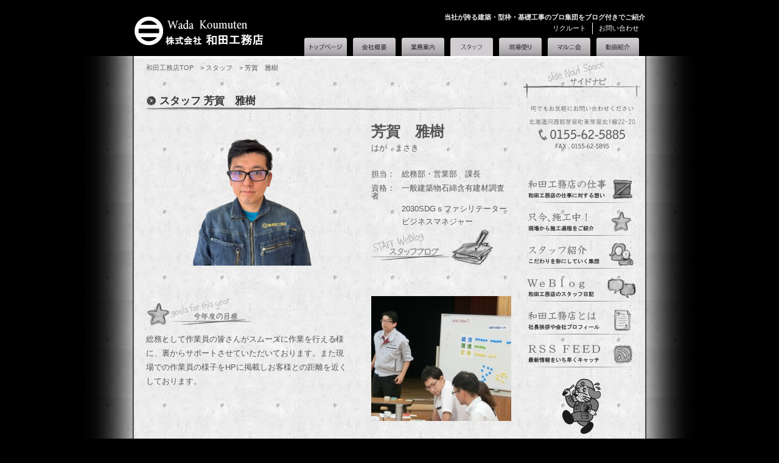

--- FILE ---
content_type: text/html; charset=UTF-8
request_url: https://www.wada-koumuten.com/staff/detail?num=42
body_size: 9370
content:
<!DOCTYPE html>
<html lang="ja">

<head>
	<meta charset="UTF-8">
	<meta name="viewport" content="width=device-width,initial-scale=1.0">

		<title>スタッフ&nbsp;&nbsp;芳賀　雅樹｜株式会社 和田工務店</title>
	<meta name="description" content="当社が誇る建築・型枠・基礎工事のプロ集団をブログ付きでご紹介">
	<meta name="keywords" content="帯広,十勝,建築,基礎,リフォーム,外構,土工,鉄筋,トビ,工事,建設,住宅,施設,解体,太陽光発電,除雪,排雪,型枠,求人,エコアクション,耐震">
	<meta property="og:title" content="スタッフ&nbsp;&nbsp;芳賀　雅樹｜株式会社 和田工務店">
	<meta property="og:image" content="https://www.wada-koumuten.com/wp-content/ps_profile_image/2/wanwan-big.jpg" />
	<meta property="og:site_name" content="和田工務店webサイト">
	<meta property="og:type" content="company">
	<meta property="og:description" content="当社が誇る建築・型枠・基礎工事のプロ集団をブログ付きでご紹介">
	<meta property="fb:admins" content="100003840814239" />
	<meta property="og:url" content="https://www.wada-koumuten.com/staff/detail">
	<link rel="stylesheet" type="text/css" href="https://www.wada-koumuten.com/wp-content/themes/wada/style.css?ver=202410070909">
	<link rel="shortcut icon" href="https://www.wada-koumuten.com/wp-content/themes/wada/images/favicon.ico" type="image/ico" />
	<meta name='robots' content='max-image-preview:large' />
<link rel="alternate" type="application/rss+xml" title="株式会社　和田工務店 &raquo; スタッフ詳細 のコメントのフィード" href="https://www.wada-koumuten.com/staff/detail/feed" />
<script type="text/javascript">
/* <![CDATA[ */
window._wpemojiSettings = {"baseUrl":"https:\/\/s.w.org\/images\/core\/emoji\/15.0.3\/72x72\/","ext":".png","svgUrl":"https:\/\/s.w.org\/images\/core\/emoji\/15.0.3\/svg\/","svgExt":".svg","source":{"concatemoji":"https:\/\/www.wada-koumuten.com\/wp-includes\/js\/wp-emoji-release.min.js?ver=6.5.7"}};
/*! This file is auto-generated */
!function(i,n){var o,s,e;function c(e){try{var t={supportTests:e,timestamp:(new Date).valueOf()};sessionStorage.setItem(o,JSON.stringify(t))}catch(e){}}function p(e,t,n){e.clearRect(0,0,e.canvas.width,e.canvas.height),e.fillText(t,0,0);var t=new Uint32Array(e.getImageData(0,0,e.canvas.width,e.canvas.height).data),r=(e.clearRect(0,0,e.canvas.width,e.canvas.height),e.fillText(n,0,0),new Uint32Array(e.getImageData(0,0,e.canvas.width,e.canvas.height).data));return t.every(function(e,t){return e===r[t]})}function u(e,t,n){switch(t){case"flag":return n(e,"\ud83c\udff3\ufe0f\u200d\u26a7\ufe0f","\ud83c\udff3\ufe0f\u200b\u26a7\ufe0f")?!1:!n(e,"\ud83c\uddfa\ud83c\uddf3","\ud83c\uddfa\u200b\ud83c\uddf3")&&!n(e,"\ud83c\udff4\udb40\udc67\udb40\udc62\udb40\udc65\udb40\udc6e\udb40\udc67\udb40\udc7f","\ud83c\udff4\u200b\udb40\udc67\u200b\udb40\udc62\u200b\udb40\udc65\u200b\udb40\udc6e\u200b\udb40\udc67\u200b\udb40\udc7f");case"emoji":return!n(e,"\ud83d\udc26\u200d\u2b1b","\ud83d\udc26\u200b\u2b1b")}return!1}function f(e,t,n){var r="undefined"!=typeof WorkerGlobalScope&&self instanceof WorkerGlobalScope?new OffscreenCanvas(300,150):i.createElement("canvas"),a=r.getContext("2d",{willReadFrequently:!0}),o=(a.textBaseline="top",a.font="600 32px Arial",{});return e.forEach(function(e){o[e]=t(a,e,n)}),o}function t(e){var t=i.createElement("script");t.src=e,t.defer=!0,i.head.appendChild(t)}"undefined"!=typeof Promise&&(o="wpEmojiSettingsSupports",s=["flag","emoji"],n.supports={everything:!0,everythingExceptFlag:!0},e=new Promise(function(e){i.addEventListener("DOMContentLoaded",e,{once:!0})}),new Promise(function(t){var n=function(){try{var e=JSON.parse(sessionStorage.getItem(o));if("object"==typeof e&&"number"==typeof e.timestamp&&(new Date).valueOf()<e.timestamp+604800&&"object"==typeof e.supportTests)return e.supportTests}catch(e){}return null}();if(!n){if("undefined"!=typeof Worker&&"undefined"!=typeof OffscreenCanvas&&"undefined"!=typeof URL&&URL.createObjectURL&&"undefined"!=typeof Blob)try{var e="postMessage("+f.toString()+"("+[JSON.stringify(s),u.toString(),p.toString()].join(",")+"));",r=new Blob([e],{type:"text/javascript"}),a=new Worker(URL.createObjectURL(r),{name:"wpTestEmojiSupports"});return void(a.onmessage=function(e){c(n=e.data),a.terminate(),t(n)})}catch(e){}c(n=f(s,u,p))}t(n)}).then(function(e){for(var t in e)n.supports[t]=e[t],n.supports.everything=n.supports.everything&&n.supports[t],"flag"!==t&&(n.supports.everythingExceptFlag=n.supports.everythingExceptFlag&&n.supports[t]);n.supports.everythingExceptFlag=n.supports.everythingExceptFlag&&!n.supports.flag,n.DOMReady=!1,n.readyCallback=function(){n.DOMReady=!0}}).then(function(){return e}).then(function(){var e;n.supports.everything||(n.readyCallback(),(e=n.source||{}).concatemoji?t(e.concatemoji):e.wpemoji&&e.twemoji&&(t(e.twemoji),t(e.wpemoji)))}))}((window,document),window._wpemojiSettings);
/* ]]> */
</script>
<style id='wp-emoji-styles-inline-css' type='text/css'>

	img.wp-smiley, img.emoji {
		display: inline !important;
		border: none !important;
		box-shadow: none !important;
		height: 1em !important;
		width: 1em !important;
		margin: 0 0.07em !important;
		vertical-align: -0.1em !important;
		background: none !important;
		padding: 0 !important;
	}
</style>
<link rel='stylesheet' id='wp-block-library-css' href='https://www.wada-koumuten.com/wp-includes/css/dist/block-library/style.min.css?ver=6.5.7' type='text/css' media='all' />
<style id='classic-theme-styles-inline-css' type='text/css'>
/*! This file is auto-generated */
.wp-block-button__link{color:#fff;background-color:#32373c;border-radius:9999px;box-shadow:none;text-decoration:none;padding:calc(.667em + 2px) calc(1.333em + 2px);font-size:1.125em}.wp-block-file__button{background:#32373c;color:#fff;text-decoration:none}
</style>
<style id='global-styles-inline-css' type='text/css'>
body{--wp--preset--color--black: #000000;--wp--preset--color--cyan-bluish-gray: #abb8c3;--wp--preset--color--white: #ffffff;--wp--preset--color--pale-pink: #f78da7;--wp--preset--color--vivid-red: #cf2e2e;--wp--preset--color--luminous-vivid-orange: #ff6900;--wp--preset--color--luminous-vivid-amber: #fcb900;--wp--preset--color--light-green-cyan: #7bdcb5;--wp--preset--color--vivid-green-cyan: #00d084;--wp--preset--color--pale-cyan-blue: #8ed1fc;--wp--preset--color--vivid-cyan-blue: #0693e3;--wp--preset--color--vivid-purple: #9b51e0;--wp--preset--gradient--vivid-cyan-blue-to-vivid-purple: linear-gradient(135deg,rgba(6,147,227,1) 0%,rgb(155,81,224) 100%);--wp--preset--gradient--light-green-cyan-to-vivid-green-cyan: linear-gradient(135deg,rgb(122,220,180) 0%,rgb(0,208,130) 100%);--wp--preset--gradient--luminous-vivid-amber-to-luminous-vivid-orange: linear-gradient(135deg,rgba(252,185,0,1) 0%,rgba(255,105,0,1) 100%);--wp--preset--gradient--luminous-vivid-orange-to-vivid-red: linear-gradient(135deg,rgba(255,105,0,1) 0%,rgb(207,46,46) 100%);--wp--preset--gradient--very-light-gray-to-cyan-bluish-gray: linear-gradient(135deg,rgb(238,238,238) 0%,rgb(169,184,195) 100%);--wp--preset--gradient--cool-to-warm-spectrum: linear-gradient(135deg,rgb(74,234,220) 0%,rgb(151,120,209) 20%,rgb(207,42,186) 40%,rgb(238,44,130) 60%,rgb(251,105,98) 80%,rgb(254,248,76) 100%);--wp--preset--gradient--blush-light-purple: linear-gradient(135deg,rgb(255,206,236) 0%,rgb(152,150,240) 100%);--wp--preset--gradient--blush-bordeaux: linear-gradient(135deg,rgb(254,205,165) 0%,rgb(254,45,45) 50%,rgb(107,0,62) 100%);--wp--preset--gradient--luminous-dusk: linear-gradient(135deg,rgb(255,203,112) 0%,rgb(199,81,192) 50%,rgb(65,88,208) 100%);--wp--preset--gradient--pale-ocean: linear-gradient(135deg,rgb(255,245,203) 0%,rgb(182,227,212) 50%,rgb(51,167,181) 100%);--wp--preset--gradient--electric-grass: linear-gradient(135deg,rgb(202,248,128) 0%,rgb(113,206,126) 100%);--wp--preset--gradient--midnight: linear-gradient(135deg,rgb(2,3,129) 0%,rgb(40,116,252) 100%);--wp--preset--font-size--small: 13px;--wp--preset--font-size--medium: 20px;--wp--preset--font-size--large: 36px;--wp--preset--font-size--x-large: 42px;--wp--preset--spacing--20: 0.44rem;--wp--preset--spacing--30: 0.67rem;--wp--preset--spacing--40: 1rem;--wp--preset--spacing--50: 1.5rem;--wp--preset--spacing--60: 2.25rem;--wp--preset--spacing--70: 3.38rem;--wp--preset--spacing--80: 5.06rem;--wp--preset--shadow--natural: 6px 6px 9px rgba(0, 0, 0, 0.2);--wp--preset--shadow--deep: 12px 12px 50px rgba(0, 0, 0, 0.4);--wp--preset--shadow--sharp: 6px 6px 0px rgba(0, 0, 0, 0.2);--wp--preset--shadow--outlined: 6px 6px 0px -3px rgba(255, 255, 255, 1), 6px 6px rgba(0, 0, 0, 1);--wp--preset--shadow--crisp: 6px 6px 0px rgba(0, 0, 0, 1);}:where(.is-layout-flex){gap: 0.5em;}:where(.is-layout-grid){gap: 0.5em;}body .is-layout-flex{display: flex;}body .is-layout-flex{flex-wrap: wrap;align-items: center;}body .is-layout-flex > *{margin: 0;}body .is-layout-grid{display: grid;}body .is-layout-grid > *{margin: 0;}:where(.wp-block-columns.is-layout-flex){gap: 2em;}:where(.wp-block-columns.is-layout-grid){gap: 2em;}:where(.wp-block-post-template.is-layout-flex){gap: 1.25em;}:where(.wp-block-post-template.is-layout-grid){gap: 1.25em;}.has-black-color{color: var(--wp--preset--color--black) !important;}.has-cyan-bluish-gray-color{color: var(--wp--preset--color--cyan-bluish-gray) !important;}.has-white-color{color: var(--wp--preset--color--white) !important;}.has-pale-pink-color{color: var(--wp--preset--color--pale-pink) !important;}.has-vivid-red-color{color: var(--wp--preset--color--vivid-red) !important;}.has-luminous-vivid-orange-color{color: var(--wp--preset--color--luminous-vivid-orange) !important;}.has-luminous-vivid-amber-color{color: var(--wp--preset--color--luminous-vivid-amber) !important;}.has-light-green-cyan-color{color: var(--wp--preset--color--light-green-cyan) !important;}.has-vivid-green-cyan-color{color: var(--wp--preset--color--vivid-green-cyan) !important;}.has-pale-cyan-blue-color{color: var(--wp--preset--color--pale-cyan-blue) !important;}.has-vivid-cyan-blue-color{color: var(--wp--preset--color--vivid-cyan-blue) !important;}.has-vivid-purple-color{color: var(--wp--preset--color--vivid-purple) !important;}.has-black-background-color{background-color: var(--wp--preset--color--black) !important;}.has-cyan-bluish-gray-background-color{background-color: var(--wp--preset--color--cyan-bluish-gray) !important;}.has-white-background-color{background-color: var(--wp--preset--color--white) !important;}.has-pale-pink-background-color{background-color: var(--wp--preset--color--pale-pink) !important;}.has-vivid-red-background-color{background-color: var(--wp--preset--color--vivid-red) !important;}.has-luminous-vivid-orange-background-color{background-color: var(--wp--preset--color--luminous-vivid-orange) !important;}.has-luminous-vivid-amber-background-color{background-color: var(--wp--preset--color--luminous-vivid-amber) !important;}.has-light-green-cyan-background-color{background-color: var(--wp--preset--color--light-green-cyan) !important;}.has-vivid-green-cyan-background-color{background-color: var(--wp--preset--color--vivid-green-cyan) !important;}.has-pale-cyan-blue-background-color{background-color: var(--wp--preset--color--pale-cyan-blue) !important;}.has-vivid-cyan-blue-background-color{background-color: var(--wp--preset--color--vivid-cyan-blue) !important;}.has-vivid-purple-background-color{background-color: var(--wp--preset--color--vivid-purple) !important;}.has-black-border-color{border-color: var(--wp--preset--color--black) !important;}.has-cyan-bluish-gray-border-color{border-color: var(--wp--preset--color--cyan-bluish-gray) !important;}.has-white-border-color{border-color: var(--wp--preset--color--white) !important;}.has-pale-pink-border-color{border-color: var(--wp--preset--color--pale-pink) !important;}.has-vivid-red-border-color{border-color: var(--wp--preset--color--vivid-red) !important;}.has-luminous-vivid-orange-border-color{border-color: var(--wp--preset--color--luminous-vivid-orange) !important;}.has-luminous-vivid-amber-border-color{border-color: var(--wp--preset--color--luminous-vivid-amber) !important;}.has-light-green-cyan-border-color{border-color: var(--wp--preset--color--light-green-cyan) !important;}.has-vivid-green-cyan-border-color{border-color: var(--wp--preset--color--vivid-green-cyan) !important;}.has-pale-cyan-blue-border-color{border-color: var(--wp--preset--color--pale-cyan-blue) !important;}.has-vivid-cyan-blue-border-color{border-color: var(--wp--preset--color--vivid-cyan-blue) !important;}.has-vivid-purple-border-color{border-color: var(--wp--preset--color--vivid-purple) !important;}.has-vivid-cyan-blue-to-vivid-purple-gradient-background{background: var(--wp--preset--gradient--vivid-cyan-blue-to-vivid-purple) !important;}.has-light-green-cyan-to-vivid-green-cyan-gradient-background{background: var(--wp--preset--gradient--light-green-cyan-to-vivid-green-cyan) !important;}.has-luminous-vivid-amber-to-luminous-vivid-orange-gradient-background{background: var(--wp--preset--gradient--luminous-vivid-amber-to-luminous-vivid-orange) !important;}.has-luminous-vivid-orange-to-vivid-red-gradient-background{background: var(--wp--preset--gradient--luminous-vivid-orange-to-vivid-red) !important;}.has-very-light-gray-to-cyan-bluish-gray-gradient-background{background: var(--wp--preset--gradient--very-light-gray-to-cyan-bluish-gray) !important;}.has-cool-to-warm-spectrum-gradient-background{background: var(--wp--preset--gradient--cool-to-warm-spectrum) !important;}.has-blush-light-purple-gradient-background{background: var(--wp--preset--gradient--blush-light-purple) !important;}.has-blush-bordeaux-gradient-background{background: var(--wp--preset--gradient--blush-bordeaux) !important;}.has-luminous-dusk-gradient-background{background: var(--wp--preset--gradient--luminous-dusk) !important;}.has-pale-ocean-gradient-background{background: var(--wp--preset--gradient--pale-ocean) !important;}.has-electric-grass-gradient-background{background: var(--wp--preset--gradient--electric-grass) !important;}.has-midnight-gradient-background{background: var(--wp--preset--gradient--midnight) !important;}.has-small-font-size{font-size: var(--wp--preset--font-size--small) !important;}.has-medium-font-size{font-size: var(--wp--preset--font-size--medium) !important;}.has-large-font-size{font-size: var(--wp--preset--font-size--large) !important;}.has-x-large-font-size{font-size: var(--wp--preset--font-size--x-large) !important;}
.wp-block-navigation a:where(:not(.wp-element-button)){color: inherit;}
:where(.wp-block-post-template.is-layout-flex){gap: 1.25em;}:where(.wp-block-post-template.is-layout-grid){gap: 1.25em;}
:where(.wp-block-columns.is-layout-flex){gap: 2em;}:where(.wp-block-columns.is-layout-grid){gap: 2em;}
.wp-block-pullquote{font-size: 1.5em;line-height: 1.6;}
</style>
<link rel='stylesheet' id='contact-form-7-css' href='https://www.wada-koumuten.com/wp-content/plugins/contact-form-7/includes/css/styles.css?ver=5.9.3' type='text/css' media='all' />
<script type="text/javascript" src="https://www.wada-koumuten.com/wp-includes/js/jquery/jquery.min.js?ver=3.7.1" id="jquery-core-js"></script>
<script type="text/javascript" src="https://www.wada-koumuten.com/wp-includes/js/jquery/jquery-migrate.min.js?ver=3.4.1" id="jquery-migrate-js"></script>
<script type="text/javascript" src="https://www.wada-koumuten.com/wp-content/themes/wada/js/fnc.js?ver=6.5.7" id="my_fnc-js"></script>
<link rel="https://api.w.org/" href="https://www.wada-koumuten.com/wp-json/" /><link rel="alternate" type="application/json" href="https://www.wada-koumuten.com/wp-json/wp/v2/pages/31" /><link rel="canonical" href="https://www.wada-koumuten.com/staff/detail" />
<link rel='shortlink' href='https://www.wada-koumuten.com/?p=31' />
<link rel="alternate" type="application/json+oembed" href="https://www.wada-koumuten.com/wp-json/oembed/1.0/embed?url=https%3A%2F%2Fwww.wada-koumuten.com%2Fstaff%2Fdetail" />
<link rel="alternate" type="text/xml+oembed" href="https://www.wada-koumuten.com/wp-json/oembed/1.0/embed?url=https%3A%2F%2Fwww.wada-koumuten.com%2Fstaff%2Fdetail&#038;format=xml" />
</head>

<body>
	<script>
		(function(i, s, o, g, r, a, m) {
			i['GoogleAnalyticsObject'] = r;
			i[r] = i[r] || function() {
				(i[r].q = i[r].q || []).push(arguments)
			}, i[r].l = 1 * new Date();
			a = s.createElement(o),
				m = s.getElementsByTagName(o)[0];
			a.async = 1;
			a.src = g;
			m.parentNode.insertBefore(a, m)
		})(window, document, 'script', '//www.google-analytics.com/analytics.js', 'ga');

		ga('create', 'UA-45495130-1', 'wada-koumuten.com');
		ga('send', 'pageview');
	</script>
		<div id="sp_navs" onclick="">
		<ul>
			<li class=""><a href="//www.wada-koumuten.com/">トップページ</a></li>
			<li class=""><a href="//www.wada-koumuten.com/corporate">会社概要</a></li>
			<li class=""><a href="//www.wada-koumuten.com/guidance">業務案内</a></li>
			<li class=""><a href="//www.wada-koumuten.com/staff">スタッフ</a></li>
			<li class=""><a href="//www.wada-koumuten.com/genba">現場便り</a></li>
<li class=""><a href="//www.wada-koumuten.com/marunikai">マルニ会</a></li>
			<li class=""><a href="//www.wada-koumuten.com/kiso">動画紹介</a></li>
			<li class=""><a href="//www.wada-koumuten.com/%E3%83%AA%E3%82%AF%E3%83%AB%E3%83%BC%E3%83%88">リクルート</a></li>
			<li class=""><a href="//www.wada-koumuten.com/contact">お問い合わせ</a></li>
		</ul>
	</div>
	<div id="wrap">
				<div id="main">
			<div id="the_l">
			</div>
			<div id="the_r"></div>
			<div id="header">
				<div id="headcontent">
					<a class="home" href="https://www.wada-koumuten.com"><img src="https://www.wada-koumuten.com/wp-content/themes/wada/images/headerlogo.jpg" /></a>
					<h1>当社が誇る建築・型枠・基礎工事のプロ集団をブログ付きでご紹介</h1>
					<div class="space"></div>
					<ul class="gaiyou r_float">
						<li class="r_border"><a href="https://www.wada-koumuten.com/%E3%83%AA%E3%82%AF%E3%83%AB%E3%83%BC%E3%83%88">リクルート</a></li>
						<li><a href="https://www.wada-koumuten.com/contact">お問い合わせ</a></li>
					</ul>
					<ul class="head_nav">
						<li class="top"><a href=https://www.wada-koumuten.com>和田工務店トップ</a></li>
						<li class="top8"><a href=https://www.wada-koumuten.com/corporate>会社概要</a></li>
						<li class="top2"><a href=https://www.wada-koumuten.com/guidance>業務案内</a></li>
						<li class="top_no5"><a href=https://www.wada-koumuten.com/staff>スタッフ紹介</a></li>
						<li class="top3"><a href=https://www.wada-koumuten.com/genba>現場便り</a></li>
						<li class="top7"><a href=https://www.wada-koumuten.com/marunikai>マルニ会</a></li>
						<li class="top4"><a href=https://www.wada-koumuten.com/kiso>和田工務店とは</a></li>
					</ul>
					<div id="menu_sw">MENU</div>
				</div><!--headcontent-->
			</div><!--header end-->   <div id="content" class="cont_staff_detail">


	<!-- 偽パンくずリスト -->
	<p id="breadcrumbs">
	<a href="https://www.wada-koumuten.com/">和田工務店TOP</a>　&gt;&nbsp;<a href="https://www.wada-koumuten.com/staff">スタッフ</a>　&gt;&nbsp;芳賀　雅樹	</p>

	<h2 class="prof_h2 deco">スタッフ&nbsp;芳賀　雅樹</h2>

	<div id="prof_content_upper">
		<!-- プロフ画像big(250x232)があれば表示
		     無くてもnoimage.pngを表示するように改変したけど一応 -->
		<div class="prof_img_area">
		<img src="/wp-content/ps_profile_image/42/haga masaki-big.png" width="350" height="232" alt="" />		</div>

		<!-- //名前、ふりがな、資格、役職 -->
		<div class="prof_names_area">

			<!--//名前とふりがな-->
			<div class="prof_namaetohurigana">
				<p class="prof_author_nickname">芳賀　雅樹</p>
				<p class="prof_author_name_hurigana">はが　まさき</p>
			</div>

			<!--//資格と担当-->
			<div class="prof_tantoutosikaku">

				<!-- //担当があるなら担当レコード表示-->
									<p class="prof_author_tantou_l">担当：</p>
					<p class="prof_author_tantou">総務部・営業部　課長</p>
				
				<!--//資格があるなら-->
				
				<div class=prof_author_sikaku_wrap>
					<p class="prof_author_sikaku1_l">資格：</p>
					<p class="prof_author_sikaku1">一般建築物石綿含有建材調査者</p>

											<p class="prof_author_sikaku2">2030SDGｓファシリテーター</p>

													<p class="prof_author_sikaku3">ビジネスマネジャー</p>

										</div>
				
				<!--//出身地-->
							</div><!-- end prof_tantoutosikaku -->

			<!--//blogへのリンク-->
			<div class="toBlogBox">
				<a href="https://www.wada-koumuten.com/blogs?num=42">
					<img src="https://www.wada-koumuten.com/wp-content/themes/wada/images/toBlog.png" width="200" height="59" />
				</a>
			</div>
		</div><!-- end prof_names_area -->
	</div> <!-- end prof_content_upper-->

	<!--//下コンテンツ開始-->
	<div id="prof_content_downer" class="clearfix">

	<!--//ベストショットがあるなら表示-->
	<div class="prof_img_bestshot">
					<img src="/wp-content/ps_profile_image2/42/haga masaki-big.jpg" width="230" height="205" alt="" />			</div><!--end prof_img_bestshot-->
	<img src="https://www.wada-koumuten.com/wp-content/themes/wada/images/hokori.png?ver=02"/>
	<div id="prof_author_description_wrap" >


	<!-- //一言 -->
<!--	<p class="prof_author_description">総務として作業員の皆さんがスムーズに作業を行える様に、裏からサポートさせていただいております。また現場での作業員の様子をHPに掲載しお客様との距離を近くしております。</p> -->
	<p class="prof_author_description kokoka">
				総務として作業員の皆さんがスムーズに作業を行える様に、裏からサポートさせていただいております。また現場での作業員の様子をHPに掲載しお客様との距離を近くしております。	</p>

	</div><!-- end prof_author_description_wrap-->
	</div><!--prof_content_downer -->



	<!--//スタッフ一覧/////////////////////////////////////////////////////-->
	<div id="prof_user_list" class="clearfix">
		<h2 class="deco">スタッフ一覧</h2>
<div class="flex_box">

			<div class="prof_user_list_tile">

			<!--//ユーザーメタ取得-->
			
			<div class="prof_tileImg">
				<a href=" https://www.wada-koumuten.com/staff/detail?num=20">

				<!--//プロフ画像があれば表示-->
									<img src="/wp-content/ps_profile_image/20/uemichi shigehito-thumbnail.png" width="120" height="80" alt="" />								</a>
			</div><!--end prof_tileImg-->

			<div class="prof_tileText">
				<span class="prof_title_nickname">上道　茂人</span>
				<span class="prof_title_tantou">工事部部長</span><br>
				<span class="prof_title_sikaku1">鳶・土工基幹技能者</span><br>
			</div><!--end prof_tileText-->
		</div><!-- タイル終わり-->
			<div class="prof_user_list_tile">

			<!--//ユーザーメタ取得-->
			
			<div class="prof_tileImg">
				<a href=" https://www.wada-koumuten.com/staff/detail?num=62">

				<!--//プロフ画像があれば表示-->
									<img src="/wp-content/ps_profile_image/62/toyota yuusuke-thumbnail.png" width="120" height="80" alt="" />								</a>
			</div><!--end prof_tileImg-->

			<div class="prof_tileText">
				<span class="prof_title_nickname">豊田　祐亮</span>
				<span class="prof_title_tantou">工事部積算課</span><br>
				<span class="prof_title_sikaku1">1級建築施工管理技士補</span><br>
			</div><!--end prof_tileText-->
		</div><!-- タイル終わり-->
			<div class="prof_user_list_tile">

			<!--//ユーザーメタ取得-->
			
			<div class="prof_tileImg">
				<a href=" https://www.wada-koumuten.com/staff/detail?num=21">

				<!--//プロフ画像があれば表示-->
									<img src="/wp-content/ps_profile_image/21/oouchi kiyoharu-thumbnail.png" width="120" height="80" alt="" />								</a>
			</div><!--end prof_tileImg-->

			<div class="prof_tileText">
				<span class="prof_title_nickname">大内　清春</span>
				<span class="prof_title_tantou">工事部－工事統括責任者</span><br>
				<span class="prof_title_sikaku1">型枠技能士一級</span><br>
			</div><!--end prof_tileText-->
		</div><!-- タイル終わり-->
			<div class="prof_user_list_tile">

			<!--//ユーザーメタ取得-->
			
			<div class="prof_tileImg">
				<a href=" https://www.wada-koumuten.com/staff/detail?num=22">

				<!--//プロフ画像があれば表示-->
									<img src="/wp-content/ps_profile_image/22/satou michiaki-thumbnail.png" width="120" height="80" alt="" />								</a>
			</div><!--end prof_tileImg-->

			<div class="prof_tileText">
				<span class="prof_title_nickname">佐藤　路晃</span>
				<span class="prof_title_tantou">工事部主任－鳶・土工班</span><br>
				<span class="prof_title_sikaku1">鳶・土工基幹技能者</span><br>
			</div><!--end prof_tileText-->
		</div><!-- タイル終わり-->
			<div class="prof_user_list_tile">

			<!--//ユーザーメタ取得-->
			
			<div class="prof_tileImg">
				<a href=" https://www.wada-koumuten.com/staff/detail?num=23">

				<!--//プロフ画像があれば表示-->
									<img src="/wp-content/ps_profile_image/23/kakeshita kouji-thumbnail.png" width="120" height="80" alt="" />								</a>
			</div><!--end prof_tileImg-->

			<div class="prof_tileText">
				<span class="prof_title_nickname">掛下　幸治</span>
				<span class="prof_title_tantou">工事部－鳶・土工班</span><br>
				<span class="prof_title_sikaku1">鳶・土工基幹技能者</span><br>
			</div><!--end prof_tileText-->
		</div><!-- タイル終わり-->
			<div class="prof_user_list_tile">

			<!--//ユーザーメタ取得-->
			
			<div class="prof_tileImg">
				<a href=" https://www.wada-koumuten.com/staff/detail?num=26">

				<!--//プロフ画像があれば表示-->
									<img src="/wp-content/ps_profile_image/26/nanba takeshi-thumbnail.png" width="120" height="80" alt="" />								</a>
			</div><!--end prof_tileImg-->

			<div class="prof_tileText">
				<span class="prof_title_nickname">難波　健志</span>
				<span class="prof_title_tantou">工事部－型枠班</span><br>
				<span class="prof_title_sikaku1">型枠基幹技能者</span><br>
			</div><!--end prof_tileText-->
		</div><!-- タイル終わり-->
			<div class="prof_user_list_tile">

			<!--//ユーザーメタ取得-->
			
			<div class="prof_tileImg">
				<a href=" https://www.wada-koumuten.com/staff/detail?num=25">

				<!--//プロフ画像があれば表示-->
									<img src="/wp-content/ps_profile_image/25/takagi yuuki-thumbnail.png" width="120" height="80" alt="" />								</a>
			</div><!--end prof_tileImg-->

			<div class="prof_tileText">
				<span class="prof_title_nickname">高城　由樹</span>
				<span class="prof_title_tantou">工事部－型枠班</span><br>
				<span class="prof_title_sikaku1">型枠基幹技能者</span><br>
			</div><!--end prof_tileText-->
		</div><!-- タイル終わり-->
			<div class="prof_user_list_tile">

			<!--//ユーザーメタ取得-->
			
			<div class="prof_tileImg">
				<a href=" https://www.wada-koumuten.com/staff/detail?num=28">

				<!--//プロフ画像があれば表示-->
									<img src="/wp-content/ps_profile_image/28/kohata masaru-thumbnail.png" width="120" height="80" alt="" />								</a>
			</div><!--end prof_tileImg-->

			<div class="prof_tileText">
				<span class="prof_title_nickname">木幡　勝</span>
				<span class="prof_title_tantou">工事部－鳶・土工班</span><br>
				<span class="prof_title_sikaku1">鳶・土工基幹技能者</span><br>
			</div><!--end prof_tileText-->
		</div><!-- タイル終わり-->
			<div class="prof_user_list_tile">

			<!--//ユーザーメタ取得-->
			
			<div class="prof_tileImg">
				<a href=" https://www.wada-koumuten.com/staff/detail?num=27">

				<!--//プロフ画像があれば表示-->
									<img src="/wp-content/ps_profile_image/27/fukushi takayuki-thumbnail.png" width="120" height="80" alt="" />								</a>
			</div><!--end prof_tileImg-->

			<div class="prof_tileText">
				<span class="prof_title_nickname">福士　孝之</span>
				<span class="prof_title_tantou">工事部－型枠班</span><br>
				<span class="prof_title_sikaku1">型枠支保工</span><br>
			</div><!--end prof_tileText-->
		</div><!-- タイル終わり-->
			<div class="prof_user_list_tile">

			<!--//ユーザーメタ取得-->
			
			<div class="prof_tileImg">
				<a href=" https://www.wada-koumuten.com/staff/detail?num=44">

				<!--//プロフ画像があれば表示-->
									<img src="/wp-content/ps_profile_image/44/kanaishi koujirou-thumbnail.png" width="120" height="80" alt="" />								</a>
			</div><!--end prof_tileImg-->

			<div class="prof_tileText">
				<span class="prof_title_nickname">金石　光仁郎</span>
				<span class="prof_title_tantou">工事部－鳶・土工班・輸送班</span><br>
				<span class="prof_title_sikaku1">とび技能士一級</span><br>
			</div><!--end prof_tileText-->
		</div><!-- タイル終わり-->
			<div class="prof_user_list_tile">

			<!--//ユーザーメタ取得-->
			
			<div class="prof_tileImg">
				<a href=" https://www.wada-koumuten.com/staff/detail?num=74">

				<!--//プロフ画像があれば表示-->
									<img src="/wp-content/ps_profile_image/74/akasaka masato-thumbnail.png" width="120" height="80" alt="" />								</a>
			</div><!--end prof_tileImg-->

			<div class="prof_tileText">
				<span class="prof_title_nickname">赤坂　雅人</span>
				<span class="prof_title_tantou">工事部－型枠班</span><br>
				<span class="prof_title_sikaku1">型枠技能士一級</span><br>
			</div><!--end prof_tileText-->
		</div><!-- タイル終わり-->
			<div class="prof_user_list_tile">

			<!--//ユーザーメタ取得-->
			
			<div class="prof_tileImg">
				<a href=" https://www.wada-koumuten.com/staff/detail?num=75">

				<!--//プロフ画像があれば表示-->
									<img src="/wp-content/ps_profile_image/75/arita yutaka-thumbnail.png" width="120" height="80" alt="" />								</a>
			</div><!--end prof_tileImg-->

			<div class="prof_tileText">
				<span class="prof_title_nickname">有田　豊</span>
				<span class="prof_title_tantou">工事部－鉄筋班</span><br>
				<span class="prof_title_sikaku1">鉄筋技能士一級</span><br>
			</div><!--end prof_tileText-->
		</div><!-- タイル終わり-->
			<div class="prof_user_list_tile">

			<!--//ユーザーメタ取得-->
			
			<div class="prof_tileImg">
				<a href=" https://www.wada-koumuten.com/staff/detail?num=76">

				<!--//プロフ画像があれば表示-->
									<img src="/wp-content/ps_profile_image/76/yamazaki ryuuji-thumbnail.png" width="120" height="80" alt="" />								</a>
			</div><!--end prof_tileImg-->

			<div class="prof_tileText">
				<span class="prof_title_nickname">山崎　竜司</span>
				<span class="prof_title_tantou">工事部－鳶・土工班</span><br>
				<span class="prof_title_sikaku1">とび技能士一級</span><br>
			</div><!--end prof_tileText-->
		</div><!-- タイル終わり-->
			<div class="prof_user_list_tile">

			<!--//ユーザーメタ取得-->
			
			<div class="prof_tileImg">
				<a href=" https://www.wada-koumuten.com/staff/detail?num=83">

				<!--//プロフ画像があれば表示-->
									<img src="/wp-content/ps_profile_image/83/shinya kimura-thumbnail.png" width="120" height="80" alt="" />								</a>
			</div><!--end prof_tileImg-->

			<div class="prof_tileText">
				<span class="prof_title_nickname">木村　真也</span>
				<span class="prof_title_tantou">工事部－型枠解体班</span><br>
				<span class="prof_title_sikaku1">とび技能士一級</span><br>
			</div><!--end prof_tileText-->
		</div><!-- タイル終わり-->
			<div class="prof_user_list_tile">

			<!--//ユーザーメタ取得-->
			
			<div class="prof_tileImg">
				<a href=" https://www.wada-koumuten.com/staff/detail?num=84">

				<!--//プロフ画像があれば表示-->
									<img src="/wp-content/ps_profile_image/84/takanori sakai-thumbnail.png" width="120" height="80" alt="" />								</a>
			</div><!--end prof_tileImg-->

			<div class="prof_tileText">
				<span class="prof_title_nickname">酒井　崇徳</span>
				<span class="prof_title_tantou">工事部－型枠解体班</span><br>
				<span class="prof_title_sikaku1">とび技能士一級</span><br>
			</div><!--end prof_tileText-->
		</div><!-- タイル終わり-->
			<div class="prof_user_list_tile">

			<!--//ユーザーメタ取得-->
			
			<div class="prof_tileImg">
				<a href=" https://www.wada-koumuten.com/staff/detail?num=93">

				<!--//プロフ画像があれば表示-->
									<img src="/wp-content/ps_profile_image/93/murakami yuduki-thumbnail.png" width="120" height="80" alt="" />								</a>
			</div><!--end prof_tileImg-->

			<div class="prof_tileText">
				<span class="prof_title_nickname">村上　優津希</span>
				<span class="prof_title_tantou">工事部－型枠班</span><br>
				<span class="prof_title_sikaku1">型枠技能士一級</span><br>
			</div><!--end prof_tileText-->
		</div><!-- タイル終わり-->
			<div class="prof_user_list_tile">

			<!--//ユーザーメタ取得-->
			
			<div class="prof_tileImg">
				<a href=" https://www.wada-koumuten.com/staff/detail?num=96">

				<!--//プロフ画像があれば表示-->
									<img src="/wp-content/ps_profile_image/96/yoshida-thumbnail.png" width="120" height="80" alt="" />								</a>
			</div><!--end prof_tileImg-->

			<div class="prof_tileText">
				<span class="prof_title_nickname">吉田　龍飛</span>
				<span class="prof_title_tantou">工事部－型枠班</span><br>
				<span class="prof_title_sikaku1">クレーン運転特別教育（床上げ5ｔ未満）</span><br>
			</div><!--end prof_tileText-->
		</div><!-- タイル終わり-->
			<div class="prof_user_list_tile">

			<!--//ユーザーメタ取得-->
			
			<div class="prof_tileImg">
				<a href=" https://www.wada-koumuten.com/staff/detail?num=19">

				<!--//プロフ画像があれば表示-->
									<img src="/wp-content/ps_profile_image/19/nakajima takayuki-thumbnail.png" width="120" height="80" alt="" />								</a>
			</div><!--end prof_tileImg-->

			<div class="prof_tileText">
				<span class="prof_title_nickname">中嶋　孝行</span>
				<span class="prof_title_tantou">工事部－型枠班</span><br>
				<span class="prof_title_sikaku1">型枠技能士一級</span><br>
			</div><!--end prof_tileText-->
		</div><!-- タイル終わり-->
			<div class="prof_user_list_tile">

			<!--//ユーザーメタ取得-->
			
			<div class="prof_tileImg">
				<a href=" https://www.wada-koumuten.com/staff/detail?num=35">

				<!--//プロフ画像があれば表示-->
									<img src="/wp-content/ps_profile_image/35/ogura ryuuji-thumbnail.png" width="120" height="80" alt="" />								</a>
			</div><!--end prof_tileImg-->

			<div class="prof_tileText">
				<span class="prof_title_nickname">小倉　隆二</span>
				<span class="prof_title_tantou">工事部－鉄筋班</span><br>
				<span class="prof_title_sikaku1">鉄筋技能士一級</span><br>
			</div><!--end prof_tileText-->
		</div><!-- タイル終わり-->
			<div class="prof_user_list_tile">

			<!--//ユーザーメタ取得-->
			
			<div class="prof_tileImg">
				<a href=" https://www.wada-koumuten.com/staff/detail?num=77">

				<!--//プロフ画像があれば表示-->
									<img src="/wp-content/ps_profile_image/77/tuiki chiemi-thumbnail.png" width="120" height="80" alt="" />								</a>
			</div><!--end prof_tileImg-->

			<div class="prof_tileText">
				<span class="prof_title_nickname">築城　智恵美</span>
				<span class="prof_title_tantou">工事部－資材班</span><br>
				<span class="prof_title_sikaku1">車輛系建設機械</span><br>
			</div><!--end prof_tileText-->
		</div><!-- タイル終わり-->
			<div class="prof_user_list_tile">

			<!--//ユーザーメタ取得-->
			
			<div class="prof_tileImg">
				<a href=" https://www.wada-koumuten.com/staff/detail?num=79">

				<!--//プロフ画像があれば表示-->
									<img src="/wp-content/ps_profile_image/79/yamaki kaori-thumbnail.png" width="120" height="80" alt="" />								</a>
			</div><!--end prof_tileImg-->

			<div class="prof_tileText">
				<span class="prof_title_nickname">山木　花保里</span>
				<span class="prof_title_tantou">工事部－鳶・土工班</span><br>
				<span class="prof_title_sikaku1">車輛系建設機械</span><br>
			</div><!--end prof_tileText-->
		</div><!-- タイル終わり-->
			<div class="prof_user_list_tile">

			<!--//ユーザーメタ取得-->
			
			<div class="prof_tileImg">
				<a href=" https://www.wada-koumuten.com/staff/detail?num=68">

				<!--//プロフ画像があれば表示-->
									<img src="/wp-content/ps_profile_image/68/kikuzawa yuudai-thumbnail.png" width="120" height="80" alt="" />								</a>
			</div><!--end prof_tileImg-->

			<div class="prof_tileText">
				<span class="prof_title_nickname">菊沢　雄洋</span>
				<span class="prof_title_tantou">工事部－型枠班</span><br>
				<span class="prof_title_sikaku1"></span><br>
			</div><!--end prof_tileText-->
		</div><!-- タイル終わり-->
			<div class="prof_user_list_tile">

			<!--//ユーザーメタ取得-->
			
			<div class="prof_tileImg">
				<a href=" https://www.wada-koumuten.com/staff/detail?num=73">

				<!--//プロフ画像があれば表示-->
									<img src="/wp-content/ps_profile_image/73/nakamura yuuta-thumbnail.png" width="120" height="80" alt="" />								</a>
			</div><!--end prof_tileImg-->

			<div class="prof_tileText">
				<span class="prof_title_nickname">中村　雄太</span>
				<span class="prof_title_tantou">工事部－型枠班</span><br>
				<span class="prof_title_sikaku1"></span><br>
			</div><!--end prof_tileText-->
		</div><!-- タイル終わり-->
			<div class="prof_user_list_tile">

			<!--//ユーザーメタ取得-->
			
			<div class="prof_tileImg">
				<a href=" https://www.wada-koumuten.com/staff/detail?num=47">

				<!--//プロフ画像があれば表示-->
									<img src="/wp-content/ps_profile_image/47/kumagai tomoyuki-thumbnail.png" width="120" height="80" alt="" />								</a>
			</div><!--end prof_tileImg-->

			<div class="prof_tileText">
				<span class="prof_title_nickname">熊谷　友之</span>
				<span class="prof_title_tantou">工事部－加工班</span><br>
				<span class="prof_title_sikaku1">小型移動式クレーン</span><br>
			</div><!--end prof_tileText-->
		</div><!-- タイル終わり-->
			<div class="prof_user_list_tile">

			<!--//ユーザーメタ取得-->
			
			<div class="prof_tileImg">
				<a href=" https://www.wada-koumuten.com/staff/detail?num=81">

				<!--//プロフ画像があれば表示-->
									<img src="/wp-content/ps_profile_image/81/oodera mai-thumbnail.png" width="120" height="80" alt="" />								</a>
			</div><!--end prof_tileImg-->

			<div class="prof_tileText">
				<span class="prof_title_nickname">大寺　真衣</span>
				<span class="prof_title_tantou">工事部－資材班</span><br>
				<span class="prof_title_sikaku1"></span><br>
			</div><!--end prof_tileText-->
		</div><!-- タイル終わり-->
			<div class="prof_user_list_tile">

			<!--//ユーザーメタ取得-->
			
			<div class="prof_tileImg">
				<a href=" https://www.wada-koumuten.com/staff/detail?num=82">

				<!--//プロフ画像があれば表示-->
									<img src="/wp-content/ps_profile_image/82/shiraisi ami-thumbnail.png" width="120" height="80" alt="" />								</a>
			</div><!--end prof_tileImg-->

			<div class="prof_tileText">
				<span class="prof_title_nickname">斉藤　聖子</span>
				<span class="prof_title_tantou">工事部－資材班</span><br>
				<span class="prof_title_sikaku1"></span><br>
			</div><!--end prof_tileText-->
		</div><!-- タイル終わり-->
			<div class="prof_user_list_tile">

			<!--//ユーザーメタ取得-->
			
			<div class="prof_tileImg">
				<a href=" https://www.wada-koumuten.com/staff/detail?num=42">

				<!--//プロフ画像があれば表示-->
									<img src="/wp-content/ps_profile_image/42/haga masaki-thumbnail.png" width="120" height="80" alt="" />								</a>
			</div><!--end prof_tileImg-->

			<div class="prof_tileText">
				<span class="prof_title_nickname">芳賀　雅樹</span>
				<span class="prof_title_tantou">総務部・営業部　課長</span><br>
				<span class="prof_title_sikaku1">一般建築物石綿含有建材調査者</span><br>
			</div><!--end prof_tileText-->
		</div><!-- タイル終わり-->
			<div class="prof_user_list_tile">

			<!--//ユーザーメタ取得-->
			
			<div class="prof_tileImg">
				<a href=" https://www.wada-koumuten.com/staff/detail?num=86">

				<!--//プロフ画像があれば表示-->
									<img src="/wp-content/ps_profile_image/86/nohara kazuma-thumbnail.png" width="120" height="80" alt="" />								</a>
			</div><!--end prof_tileImg-->

			<div class="prof_tileText">
				<span class="prof_title_nickname">野原　一真</span>
				<span class="prof_title_tantou">総務部</span><br>
				<span class="prof_title_sikaku1"></span><br>
			</div><!--end prof_tileText-->
		</div><!-- タイル終わり-->
			<div class="prof_user_list_tile">

			<!--//ユーザーメタ取得-->
			
			<div class="prof_tileImg">
				<a href=" https://www.wada-koumuten.com/staff/detail?num=43">

				<!--//プロフ画像があれば表示-->
									<img src="/wp-content/ps_profile_image/43/adachi miki-thumbnail.png" width="120" height="80" alt="" />								</a>
			</div><!--end prof_tileImg-->

			<div class="prof_tileText">
				<span class="prof_title_nickname">外川　美紀</span>
				<span class="prof_title_tantou">総務部</span><br>
				<span class="prof_title_sikaku1"></span><br>
			</div><!--end prof_tileText-->
		</div><!-- タイル終わり-->
			<div class="prof_user_list_tile">

			<!--//ユーザーメタ取得-->
			
			<div class="prof_tileImg">
				<a href=" https://www.wada-koumuten.com/staff/detail?num=69">

				<!--//プロフ画像があれば表示-->
									<img src="/wp-content/ps_profile_image/69/CUONG-thumbnail.png" width="120" height="80" alt="" />								</a>
			</div><!--end prof_tileImg-->

			<div class="prof_tileText">
				<span class="prof_title_nickname">グエン　タック　クオン</span>
				<span class="prof_title_tantou">工事部－型枠班</span><br>
				<span class="prof_title_sikaku1"></span><br>
			</div><!--end prof_tileText-->
		</div><!-- タイル終わり-->
			<div class="prof_user_list_tile">

			<!--//ユーザーメタ取得-->
			
			<div class="prof_tileImg">
				<a href=" https://www.wada-koumuten.com/staff/detail?num=70">

				<!--//プロフ画像があれば表示-->
									<img src="/wp-content/ps_profile_image/70/GIANG-thumbnail.png" width="120" height="80" alt="" />								</a>
			</div><!--end prof_tileImg-->

			<div class="prof_tileText">
				<span class="prof_title_nickname">ルー　ヴァン　ザン</span>
				<span class="prof_title_tantou">工事部－型枠班</span><br>
				<span class="prof_title_sikaku1"></span><br>
			</div><!--end prof_tileText-->
		</div><!-- タイル終わり-->
			<div class="prof_user_list_tile">

			<!--//ユーザーメタ取得-->
			
			<div class="prof_tileImg">
				<a href=" https://www.wada-koumuten.com/staff/detail?num=71">

				<!--//プロフ画像があれば表示-->
									<img src="/wp-content/ps_profile_image/71/THAI-thumbnail.png" width="120" height="80" alt="" />								</a>
			</div><!--end prof_tileImg-->

			<div class="prof_tileText">
				<span class="prof_title_nickname">ティエウ　クアン　ターイ</span>
				<span class="prof_title_tantou">工事部－型枠班</span><br>
				<span class="prof_title_sikaku1"></span><br>
			</div><!--end prof_tileText-->
		</div><!-- タイル終わり-->
			<div class="prof_user_list_tile">

			<!--//ユーザーメタ取得-->
			
			<div class="prof_tileImg">
				<a href=" https://www.wada-koumuten.com/staff/detail?num=87">

				<!--//プロフ画像があれば表示-->
									<img src="/wp-content/ps_profile_image/87/ASEP-thumbnail.png" width="120" height="80" alt="" />								</a>
			</div><!--end prof_tileImg-->

			<div class="prof_tileText">
				<span class="prof_title_nickname">アセプ　アフマド　サペイ</span>
				<span class="prof_title_tantou">工事部－型枠班</span><br>
				<span class="prof_title_sikaku1"></span><br>
			</div><!--end prof_tileText-->
		</div><!-- タイル終わり-->
			<div class="prof_user_list_tile">

			<!--//ユーザーメタ取得-->
			
			<div class="prof_tileImg">
				<a href=" https://www.wada-koumuten.com/staff/detail?num=88">

				<!--//プロフ画像があれば表示-->
									<img src="/wp-content/ps_profile_image/88/HERIYANTO-thumbnail.png" width="120" height="80" alt="" />								</a>
			</div><!--end prof_tileImg-->

			<div class="prof_tileText">
				<span class="prof_title_nickname">ヘリヤント</span>
				<span class="prof_title_tantou">工事部－型枠班</span><br>
				<span class="prof_title_sikaku1"></span><br>
			</div><!--end prof_tileText-->
		</div><!-- タイル終わり-->
			<div class="prof_user_list_tile">

			<!--//ユーザーメタ取得-->
			
			<div class="prof_tileImg">
				<a href=" https://www.wada-koumuten.com/staff/detail?num=89">

				<!--//プロフ画像があれば表示-->
									<img src="/wp-content/ps_profile_image/89/VANDI-thumbnail.png" width="120" height="80" alt="" />								</a>
			</div><!--end prof_tileImg-->

			<div class="prof_tileText">
				<span class="prof_title_nickname">ヴァンディ　リアン　ペルマディ</span>
				<span class="prof_title_tantou">工事部－型枠班</span><br>
				<span class="prof_title_sikaku1"></span><br>
			</div><!--end prof_tileText-->
		</div><!-- タイル終わり-->
			<div class="prof_user_list_tile">

			<!--//ユーザーメタ取得-->
			
			<div class="prof_tileImg">
				<a href=" https://www.wada-koumuten.com/staff/detail?num=90">

				<!--//プロフ画像があれば表示-->
									<img src="/wp-content/ps_profile_image/90/FARHAN-thumbnail.png" width="120" height="80" alt="" />								</a>
			</div><!--end prof_tileImg-->

			<div class="prof_tileText">
				<span class="prof_title_nickname">ファルハン　ハキム</span>
				<span class="prof_title_tantou">工事部－型枠班</span><br>
				<span class="prof_title_sikaku1"></span><br>
			</div><!--end prof_tileText-->
		</div><!-- タイル終わり-->
			<div class="prof_user_list_tile">

			<!--//ユーザーメタ取得-->
			
			<div class="prof_tileImg">
				<a href=" https://www.wada-koumuten.com/staff/detail?num=91">

				<!--//プロフ画像があれば表示-->
									<img src="/wp-content/ps_profile_image/91/AHMAD-thumbnail.png" width="120" height="80" alt="" />								</a>
			</div><!--end prof_tileImg-->

			<div class="prof_tileText">
				<span class="prof_title_nickname">アハマド　シャリフディン　アンドロニ</span>
				<span class="prof_title_tantou">工事部－型枠班</span><br>
				<span class="prof_title_sikaku1"></span><br>
			</div><!--end prof_tileText-->
		</div><!-- タイル終わり-->
			<div class="prof_user_list_tile">

			<!--//ユーザーメタ取得-->
			
			<div class="prof_tileImg">
				<a href=" https://www.wada-koumuten.com/staff/detail?num=92">

				<!--//プロフ画像があれば表示-->
									<img src="/wp-content/ps_profile_image/92/RISKI-thumbnail.png" width="120" height="80" alt="" />								</a>
			</div><!--end prof_tileImg-->

			<div class="prof_tileText">
				<span class="prof_title_nickname">リスキ　オクタヴィアン</span>
				<span class="prof_title_tantou">工事部－型枠班</span><br>
				<span class="prof_title_sikaku1"></span><br>
			</div><!--end prof_tileText-->
		</div><!-- タイル終わり-->
			<div class="prof_user_list_tile">

			<!--//ユーザーメタ取得-->
			
			<div class="prof_tileImg">
				<a href=" https://www.wada-koumuten.com/staff/detail?num=2">

				<!--//プロフ画像があれば表示-->
									<img src="/wp-content/ps_profile_image/2/wanwan-thumbnail.png" width="120" height="80" alt="" />								</a>
			</div><!--end prof_tileImg-->

			<div class="prof_tileText">
				<span class="prof_title_nickname">チ　ビ</span>
				<span class="prof_title_tantou">総務部－営業</span><br>
				<span class="prof_title_sikaku1">商標登録6957748</span><br>
			</div><!--end prof_tileText-->
		</div><!-- タイル終わり-->
	</div><!-- .flex_box -->
	</div><!-- prof_user_list -->
</div><!-- content end-->
 <div id="sidebar">
 	<img src="https://www.wada-koumuten.com/wp-content/themes/wada/images/sidebar_mozi.png" alt="和田工務店">
	<img src="https://www.wada-koumuten.com/wp-content/themes/wada/images/s_top.png" style="padding-top: 2px;">

	<ul class="side_nav">
		<li class="side_nav1">
			<a class="sidebar" href="https://www.wada-koumuten.com/guidance">業務案内</a>
		</li> 
		<li class="side_nav2">
			<a class="sidebar" href="https://www.wada-koumuten.com/genba">現場便り</a>
		</li> 
		<li class="side_nav3">
			<a class="sidebar" href="https://www.wada-koumuten.com/staff">スタッフ紹介</a>
		</li> 
		<li class="side_nav4">
			<a class="sidebar" href="https://www.wada-koumuten.com/blogs">スタッフブログ</a>
		</li> 
		<li class="side_nav5">
			<a class="sidebar" href="https://www.wada-koumuten.com/corporate">会社概要</a>
		</li> 
		<li class="side_nav6">
			<a class="sidebar" href="https://www.wada-koumuten.com/feed">定期購読</a>
		</li> 
	</ul>
	<img src="https://www.wada-koumuten.com/wp-content/themes/wada/images/s_wanwan.png">
 
 
 
 </div> <div id="footer" >
  	<div id="footercontent_t">
   		<img src="https://www.wada-koumuten.com/wp-content/themes/wada/images/footerlogo.png"/>
   		<div class="footer_contacts"><a href="tel:0155625885">電話する:<span class="tel">0155-62-5885</span></a></div>
   		<div class="footer_contacts"><a href="https://www.wada-koumuten.com/contact">お問い合わせ</a></div>
   	</div><!--footercontent_t end-->
	<hr/>
	<div id="footercontent_m" class="footer_p-and-social">
		<p class="foot_t">私共株式会社和田工務店は昭和37年の創業以来、『信頼の技術と確かなワ-ク
		マンシップ』をスロ－ガンとして御客様から納得を頂ける仕事を目指し十勝の建築工事に携わり微力
		ながら御手伝いをさせて頂いております。
    </p>
		<div class="foot_socialgrid">
		<a href="https://www.facebook.com/pages/%E6%A0%AA%E5%BC%8F%E4%BC%9A%E7%A4%BE-%E5%92%8C%E7%94%B0%E5%B7%A5%E5%8B%99%E5%BA%97/452872334728575" class="foot_socialgrid_link" target="_blank"><img src="https://www.wada-koumuten.com/wp-content/themes/wada/images/icon_facebook.png" alt="#" class="foot_socialgrid_item" width="38" height="38"></a>
		<a href="https://www.instagram.com/wadakoumuten_wanwan/" class="foot_socialgrid_link" target="_blank"><img src="https://www.wada-koumuten.com/wp-content/themes/wada/images/icon_instagram.png" alt="#" class="foot_socialgrid_item" width="38" height="38"></a>
		<a href="https://www.youtube.com/@koumutenwada5018" class="foot_socialgrid_link" target="_blank"><img src="https://www.wada-koumuten.com/wp-content/themes/wada/images/icon_youtube.png" alt="#" class="foot_socialgrid_item" width="38" height="38"></a>
		<a href="https://line.me/ti/p/ssIMnMj5c_" class="foot_socialgrid_link" target="_blank"><img src="https://www.wada-koumuten.com/wp-content/themes/wada/images/icon_line.png" alt="#" class="foot_socialgrid_item" width="38" height="38"></a>
		</div>
	</div><!--footercontent_m end-->
	<hr/>
	<div id="footercontent_b" class="clearfix">
		<ul class="gaiyou">
			<li class="r_border f_color">
				<a href="https://www.wada-koumuten.com/%E3%83%AA%E3%82%AF%E3%83%AB%E3%83%BC%E3%83%88">リクルート</a>
			<li class="f_color">
				<a href="https://www.wada-koumuten.com/contact">お問い合わせ</a>
			</li>
		</ul>
		<p class="foot_s r_float">Copyright c 2011 Wadakoumuten Inc. All rights reserved. This sight is produced by <a href="http://www.fujipro-inc.com/" class="toFuji">FUJIPRO</a>, inc.</p>
	</div><!--footercontent_b end-->






  </div><!--footer end-->

 </div><!--main end-->

</div><!-- wrap end -->

<script type="text/javascript" src="https://www.wada-koumuten.com/wp-content/plugins/contact-form-7/includes/swv/js/index.js?ver=5.9.3" id="swv-js"></script>
<script type="text/javascript" id="contact-form-7-js-extra">
/* <![CDATA[ */
var wpcf7 = {"api":{"root":"https:\/\/www.wada-koumuten.com\/wp-json\/","namespace":"contact-form-7\/v1"}};
/* ]]> */
</script>
<script type="text/javascript" src="https://www.wada-koumuten.com/wp-content/plugins/contact-form-7/includes/js/index.js?ver=5.9.3" id="contact-form-7-js"></script>
<p id="page-top"><a href="#main">PAGE TOP</a></p>
</body></html>


--- FILE ---
content_type: text/css
request_url: https://www.wada-koumuten.com/wp-content/themes/wada/style.css?ver=202410070909
body_size: 6062
content:
@charset "utf-8";

@import "single.css";
@import "wada_maruni.css";
@import "author.css";
@import "sidebar.css";
@import "template_privacy.css";
@import "template_kaisyagaiyou.css";
@import "template_contact.css";
@import "template_eco.css";
@import "template_blogs.css";
/* @import "template_guidance.css"; */

/*
Theme Name: wadakoumuten
Theme URI: http://wordpress.org/extend/themes/twentyeleven
Author: the WordPress team
Author URI: http://wordpress.org/
Description: 説明文
Version: 0.9
License: GNU General Public License
License URI: license.txt
Tags: dark, light, white, black, gray, one-column, two-columns, left-sidebar, right-sidebar, fixed-width, flexible-width, custom-background, custom-colors, custom-header, custom-menu, editor-style, featured-image-header, featured-images, full-width-template, microformats, post-formats, rtl-language-support, sticky-post, theme-options, translation-ready
*/

/* =Reset default browser CSS. Based on work by Eric Meyer: http://meyerweb.com/eric/tools/css/reset/index.html*/
*{
     margin: 0px;
     padding: 0px;
    font-family:   "ＭＳ Ｐゴシック",sans-serif;;
    list-style-type:none;
    line-height: 180%;
  text-decoration: none;
}
body{
  padding-top: 12px;
  box-sizing: border-box;
}

p {
  font-size:12px;
  line-height:180%;
}
h6 {
  line-height:180%;
}
h7 {
  line-height:180%;
}
img {
  border:0;
}
html {
     width: 100%;
     height: 100%;
}

body {
     width: 100%;
     height: 100%;
     background-color:black;
     font-size:12px;
     color:#555;
}
h1 {
  color:#eee;
  font-size:11px;
}
h2 {
  color:#333;
  font-size:17px;
}
h2.deco:before{
  content: url(images/h2befor.png);
  vertical-align:-3px;
  padding-right:5px;
}
h2.deco {
  font-size:17px;
  margin-bottom:20px;
  position:relative;
}
h2.deco:after{
  content: url(images/h2after.png);
  position: absolute;
  top: 10px;
  left: 0px;
}
hr {
  color:#666;
  background-color:#666;
  height:1px;
  border: 0px; /* 枠の太さ */

}
a {
  color: #666;
}
.r_float{
  float:right;
}
.l_float{
  float:left;
}
.space {
  height:25px;
}
#wrap {
     margin: 0 auto;
     position: relative;
     overflow:hidden;
     width: 1000px;
    right: 0;
    transition: all 100ms ease 0s;
}

#main {
     background: url("images/bg_in.gif") repeat scroll -9px -30px transparent;
}

#the_r {
     background: url("./images/gra_r.png") repeat scroll 0pt 0pt transparent;
     width: 80px;
     height:100%;
     position:absolute;
     right:0;
}

#the_l {
     background: url("./images/gra_l.png") repeat scroll 0pt 0pt transparent;
     width: 80px;
     height:100%;
     position:absolute;
}
/*---------------------------------header------------------------------------*/
#header {
     height: 90px;
     padding-left:80px;
     padding-right: 80px;
     background:url("images/hbg_in.gif") repeat-x 0pt 0pt;
}

#header h1{
  position:absolute;
  right:80px;
  top:7px;
}
.home {
  height:80px;
}
.home img{
  float:left;
}
.gaiyou{
  height: 25px;
  display: inline;
}
.gaiyou li{
  font-size:11px;
  float:left;
  padding-right:10px;
}
.gaiyou li:not(:first-child) {
	margin-left: 10px;
}
.gaiyou a{
  text-decoration:none;
  color:white;
}
.r_border{
  border-right: solid 1px;
  color:white;
}
.head_nav {
    float: right;
    list-style: none;
}
.head_nav li {
    float: left;
    height: 30px;
    margin-right: 10px;
    width: 70px;
    list-style:none;
}
.head_nav li a{
  display: block;
  outline: medium none;
  text-indent:-9999px;
}
.topnav {
  pointer-events: none;
}
.top a{
  background:url("images/hnavi_top.gif") no-repeat scroll  0 -30px transparent;
  height:30px;
}
.top a:hover{
  background:url("images/hnavi_top.gif") no-repeat scroll 0 0px transparent;
  height:30px;
  text-indent:-9999px;
}
.top_no {
  background:url("images/hnavi_top.gif") no-repeat scroll 0 0px transparent;
  height:30px;
  text-indent:-9999px;
}

.top2 a{
  background:url("images/hnavi_guidance.gif") no-repeat scroll  0 -30px transparent;
  height:30px;
}
.top2 a:hover{
  background:url("images/hnavi_guidance.gif") no-repeat scroll 0 0px transparent;
  height:30px;
}
.top_no2 {
  background:url("images/hnavi_guidance.gif") no-repeat scroll 0 0px transparent;
  height:30px;
  text-indent:-9999px;
}


.top3 a{
  background:url("images/hnavi_work.png") no-repeat scroll  0 -30px transparent;
  height:30px;
}
.top3 a:hover{
  background:url("images/hnavi_work.png") no-repeat scroll 0 0px transparent;
  height:30px;
}
.top_no3 {
  background:url("images/hnavi_work.png") no-repeat scroll 0 0px transparent;
  height:30px;
  text-indent:-9999px;
}
/*
.top4 a{
  background:url("images/hnavi_eco.gif") no-repeat scroll  0 -30px transparent;
  height:30px;
}
.top4 a:hover{
  background:url("images/hnavi_eco.gif") no-repeat scroll 0 0px transparent;
  height:30px;
}
.top_no4 {
  background:url("images/hnavi_eco.gif") no-repeat scroll 0 0px transparent;
  height:30px;
  text-indent:-9999px;
}
*/
.head_nav li.top4 {
  background: white none repeat scroll 0 0;
  /*width: 90px;*/
}
.top4 a {
  background: url("images/hnavi_kiso.gif") no-repeat scroll 0 -30px transparent;
  height: 30px;
}
.top4 a:hover {
  background: url("images/hnavi_kiso.gif") no-repeat scroll 0 0px transparent;
  height: 30px;
}
.top_no4 {
  background: url("images/hnavi_kiso.gif") no-repeat scroll 0 0px transparent;
  height: 30px;
  text-indent: -9999px;
}


.top5 a{
  background:url("images/hnavi_staff.gif") no-repeat scroll  0 -30px transparent;
  height:30px;
}
.top5 a:hover{
  background:url("images/hnavi_staff.gif") no-repeat scroll 0 0px transparent;
  height:30px;
}
.top_no5 {
  background:url("images/hnavi_staff.gif") no-repeat scroll 0 0px transparent;
  height:30px;
  text-indent:-9999px;
}
.top_no5 a{
  background:url("images/hnavi_staff.gif") no-repeat scroll 0 0px transparent;
  height:30px;
  text-indent:-9999px;
}
.top6 a{
  background:url("images/hnavi_kaitai.gif") no-repeat scroll  0 -30px transparent;
  height:30px;
}
.top6 a:hover{
  background:url("images/hnavi_kaitai.gif") no-repeat scroll 0 0px transparent;
  height:30px;
}
.top_no6 {
  background:url("images/hnavi_kaitai.gif") no-repeat scroll 0 0px transparent;
  height:30px;
  text-indent:-9999px;
}
.top7 a{
  background:url("images/hnavi_gathering.gif") no-repeat scroll  0 -30px transparent;
  height:30px;
}
.top7 a:hover{
  background:url("images/hnavi_gathering.gif") no-repeat scroll 0 0px transparent;
  height:30px;
}
.top_no7 {
  background:url("images/hnavi_gathering.gif") no-repeat scroll 0 0px transparent;
  height:30px;
  text-indent:-9999px;
}
.top8 a{
  background:url("images/hnavi_corporate.gif") no-repeat scroll  0 -30px transparent;
  height:30px;
}
.top8 a:hover{
  background:url("images/hnavi_corporate.gif") no-repeat scroll 0 0px transparent;
  height:30px;
}
.top_no8 {
  background:url("images/hnavi_corporate.gif") no-repeat scroll 0 0px transparent;
  height:30px;
  text-indent:-9999px;
}
/*---------------------------------main------------------------------------*/
#top_content {
  width:800px;
  height:320px;
  min-height:320px;
  margin:0 auto;
  position:relative;
}
#top_new {
  width:560px;
  height:100px;
  position:absolute;
  top: 225px;
  margin-left: 10px;
}

#top_new * {
	line-height: 1.8;
}


#top_new li{
  height:15px;
  list-style:none;
  margin-left:10px;
  clear: both;
}
.new_date {
  width:90px;
  float:left;
}
.new_parent {
  width:111px;
  float:left;
}
.new_title {
  float:left;
}
#content {
     min-height: 450px;
     width:600px;
     float:left;
     margin-left:100px;
   word-wrap: break-word;
}
#menu_sw{
  display: none;
}


#breadcrumbs {
  margin-bottom:30px;
  font-size:11px;
}
#breadcrumbs *{
  font-size:11px;
}

/*---------------------------------footer------------------------------------*/

#footer {
	background: url("./images/footerback.png") no-repeat scroll 0 0 rgba(0, 0, 0, 0) !important;
	bottom: 0 !important;
	clear: both !important;
	width: 1000px !important;
	max-height: 250px;
}
#footer.frontpage {
  position: fixed !important;
}
#footer hr{
  margin-bottom:10px;
}
#footercontent_t{
  height:70px;
  padding:55px 80px 0 80px;
}

#footercontent img{
  margin-bottom:10px;
}
#footercontent_m{
  margin: 0 80px;
}

#footercontent_m .fb-like{
  position: absolute;
  right: 80px;
  top: 180px;
}

.foot_nav li{
  float: left;
    margin-right: 0px;
    list-style: none;
}
.foot_nav li a{
  display: block;
  outline: medium none;
  text-indent:-9999px;
}
.foot a{
  background:url("./images/f-nav1.jpg") no-repeat scroll 0 0 transparent;
  height:58px;
  width:155px;
}
.foot2 a{
  background:url("./images/f-nav2.jpg") no-repeat scroll 0 0 transparent;
  height:58px;
  width:155px;
}

.footer_p-and-social{
	display: grid;
	grid-template-columns: 1fr auto;
  padding-bottom: 8px;
}


.foot_socialgrid {
	display: flex;
	gap: 20px;
	margin-left: 2rem;
  height: min-content;
}

.foot_socialgrid_link{
  font-size: 0;
}
.foot_socialgrid_link:hover > .foot_socialgrid_item {
  scale: 1.18;
}
.foot_socialgrid_item {
	width: 38px;
	height: 38px;
	object-fit: contain;
	transition: all ease 300ms;
}
@media screen and (max-width:800px){

}
.foot_t{
  grid-column: 1/2;
  color: white;
}
.foot_s{
  color:#eee;
  font-size:0.8em;
}
.foot_s > a {
  color: #eee;
}
#footercontent_b{
  margin:0 80px;
  color:#666 !important;
  width: 840px;
  overflow: hidden;
}


.footer_socialgrid{
  
}




.f_gaiyou{
  margin-left:0 !important;
}
.f_color{
  color:#eee;
}
.f_color a{
  color:#eee;
}
.clearfix:after {
     clear: both;
     content: ".";
     display: block;
     height: 0pt;
     visibility: hidden;
}

.clearfix {
     display: inline-block;
     min-height: 1%;
}

* html .clearfix {
     height: 1%;
}

.toFuji{
text-decoration: none;

}


.alignright{
  float: right;
}

img.size-auto,
img.size-full,
img.size-large,
img.size-medium,
.attachment img {
  max-width: 100%; /* When images are too wide for containing element, force them to fit. */
  height: auto; /* Override height to match resized width for correct aspect ratio. */
  margin: 0 5px 5px;
  /*display: block;*/
}
.alignleft,
img.alignleft {
  display: inline;
  float: left;
  margin-right: 24px;
  margin-top: 4px;
}
.alignright,
img.alignright {
  display: inline;
  float: right;
  margin-left: 24px;
  margin-top: 4px;
}
.aligncenter,
img.aligncenter {
  clear: both;
  display: block;
  margin-left: auto;
  margin-right: auto;
}
img.alignleft,
img.alignright,
img.aligncenter {
  margin-bottom: 12px;
}



.clear{
  clear: both;
}


.theTitle{
    font-size: 16px;
    font-weight: bold;
    line-height: 24px;
}

.diary_nav_li{
  text-align: left;
}
.side_nav2 .ulRecentPosts{
    padding-left: 50px;
    text-align: left;
    width: 142px !important;
}

.side_nav4 .ulRecentPosts{
    padding-left: 50px;
    text-align: left;
    width: 142px !important;
}

.ulRecentPosts .liRecentPosts{
  list-style: disc inside none;

}



#liToKakolist a{
  background: url("images/s_genbaitiran.png");
    height: 56px !important;
}

#liToKakolist_post a{
  background: url("images/s_blogitiran.png");
    height: 56px !important;
}

.liRecentPosts{
    margin-bottom: 3px;
}
.ulRecentPosts .liRecentPosts a{
  background: none;
    display: inline;
    outline: medium none;
    text-indent: 0px;
    width: 180px !important;
}


#nav_kanban_rec{
    background: url("images/s_genbatop5.png") repeat scroll 0 0 transparent;
    font-size: 14px;
    height: 54px;
    margin-bottom: 5px;
    width: 180px;
}

#nav_kanban_rec_post{
    background: url("images/s_blogtop5.png") repeat scroll 0 0 transparent;
    font-size: 14px;
    height: 54px;
    margin-bottom: 5px;
    width: 180px;
}


.m_li{
float: left;
margin-left: 10px;
margin-bottom: 10px;

}
.y_li{
margin-top: 10px
}


.blogsEntryTile_new{
    max-height: 100px;
    position: relative;
    width: 580px;

}
#recrute_main table p{
  margin-bottom: 10px;
}

#sp_navs{
  display: none;
}

.flex_box {
  overflow: hidden;
}


.footer_contacts{
  display: none;
}

/* guidance */
.guid_tile{
	width: 290px;
	height: auto;
	float: left;
	margin: 0 5px;
}

.guid_upperCont{
	margin-bottom: 30px;
}

.guidWrapDbl{
	margin-bottom: 45px;

}
.attachment-cusImgMain {
	object-fit: cover;
	width: 100%;
	height: 194px;
}
.cusImgMainInSub{
	float: left;
	margin-right: 20px;
	margin-bottom: 20px;
}


#guidSub_content_upper{
	margin-bottom: 50px;
	

}
#guidSub_content_middle{
	width: 100%;
	margin-bottom: 50px;
}
.cusImgSubInSub{
	float:right;
	margin-left: 20px;
	margin-bottom: 20px;

}



/* media query  ///////////////////////////////////////////// */

@media screen and (max-width:800px){
*{
    font-family:  Helvetica, "ＭＳ Ｐゴシック",sans-serif;
    box-sizing: border-box;
}
html,body{
  overflow-x: hidden;
}  
body{
  padding-top: 0;
}
#wrap {
max-width: 100%;
padding: 0 ;
overflow-x: hidden !important;
}

#the_r,#the_l {
  display: none;
}
#header {
  background: black none repeat scroll 0 0;
  box-sizing: border-box;
  display: block;
  height: auto !important;
  margin: 0;
  max-width: 100%;
  padding-left: 10px;
  padding-right: 10px;
  width: auto;
  position: relative;
  overflow: hidden !important;
}

#wrap{
/*  transition: all 200ms ease 0s;
  right: 80%;*/
  transform: translate3d(0%, 0px, 0px);
  -webkit-transform: translate3d(0%, 0px, 0px);
  transition-duration: 500ms;
  transition-timing-function: ease-in-out;
  z-index: 1000;
}

/* 調整中 */
#wrap.slide{
/*  transition: all 200ms ease 0s;
  right: 80%;*/
  transform: translate3d(calc(-100% + 80px), 0px, 0px);
  -webkit-transform: translate3d(calc(-100% + 80px), 0px, 0px);


}
#sp_navs {
  /*background-color: transparent;*/
  background-color: rgba(0,0,0,0);
  background-attachment:scroll;
  display: block;
  font-size: 2em;
  height: 100%;
  overflow-y: scroll;
  position: absolute;
  right: 0;
  text-align: center;
  top: 0;
  transition: z-index 0ms ease 0ms;
  -webkit-transition: z-index 0ms ease 0ms;
  width: 100%;
  z-index: 1;
}
/* メニュー閉じる用 */
#sp_navs.on {
  position: fixed;
  transition: z-index 0ms ease 500ms;
  -webkit-transition: z-index 0ms ease 500ms;
  z-index: 2147483647;
}

#sp_navs{
  transform: translate3d(80px, 0px, 0px);
  -webkit-transform: translate3d(80px, 0px, 0px);
  -webkit-overflow-scrolling: touch;
}


.gaiyou,
.head_nav{
  display: none;
}



.home {
  display: inline-block;
}
.home img {
  width: 220px;
}

#headcontent {
  /*overflow: hidden;*/
  position: relative;
}


#header h1 {
  display: none;
}




#menu_sw {
  background-attachment: scroll;
  background-clip: border-box;
  background-image: url("images/menu_sw.png");
  background-origin: padding-box;
  background-position: center center;
  background-repeat: no-repeat;
  background-size: 70% 70%;
  color: #cecece;
  cursor: pointer;
  display: block;
  font-weight: bold;
  height: 55px;
  letter-spacing: 1px;
  position: absolute;
  right: 10px;
  text-indent: -9999px;
  top: 15px;
  width: 50px;

}



#sp_navs li {
  background-attachment: scroll;
/* Permalink - use to edit and share this gradient: http://colorzilla.com/gradient-editor/#2f2f2f+10,000000+32,111111+78,000000+95 */
background: #2f2f2f; /* Old browsers */
background: -moz-linear-gradient(top, #2f2f2f 10%, #000000 32%, #111111 78%, #000000 95%); /* FF3.6+ */
background: -webkit-gradient(linear, left top, left bottom, color-stop(10%,#2f2f2f), color-stop(32%,#000000), color-stop(78%,#111111), color-stop(95%,#000000)); /* Chrome,Safari4+ */
background: -webkit-linear-gradient(top, #2f2f2f 10%,#000000 32%,#111111 78%,#000000 95%); /* Chrome10+,Safari5.1+ */
background: -o-linear-gradient(top, #2f2f2f 10%,#000000 32%,#111111 78%,#000000 95%); /* Opera 11.10+ */
background: -ms-linear-gradient(top, #2f2f2f 10%,#000000 32%,#111111 78%,#000000 95%); /* IE10+ */
background: linear-gradient(to bottom, #2f2f2f 10%,#000000 32%,#111111 78%,#000000 95%); /* W3C */
filter: progid:DXImageTransform.Microsoft.gradient( startColorstr='#2f2f2f', endColorstr='#000000',GradientType=0 ); /* IE6-9 */
min-height: 30px;
  border-bottom: 1px solid rgba(255, 255, 255, 0.4);
  margin-left: auto;
  opacity: 1;
  position: relative;
  transform: translate3d(0%, 0px, 0px);
  -webkit-transform: translate3d(0%, 0px, 0px);
}

#sp_navs a {
  font-size: 0.7em;
  color: white;
  display: block;
  line-height: 2.4em;
  height: 2.4em;
  text-align: left;
  padding-left: 20px;
  background-color: transparent;
  -webkit-tap-highlight-color:rgba(0,255,0,0.4);
}
#sp_navs a:active {

  background-color: green;
}

.space {
  display: none;
}
#wrap #top_content {
  display: block !important;
  height: auto !important;
  margin: 0 10px !important;
  max-width: 100% !important;
  min-height: 0 !important;
  overflow: hidden !important;
  position: relative !important;
  width: auto !important;
}
#wrap #top_content::before {
  content: "";
  display: block;
  padding-top: 70%;
}

*{
  -webkit-transform: translateZ(0px);
  transform: translateZ(0px);
  max-width: 100%;
}
img {
  border: 0 none;
  height: auto;
  max-width: 100%;
}
body #wrap {
  height: 100% !important;
  margin: 0 auto !important;
  min-width: 320px;
  overflow-y: scroll !important;
  position: relative !important;
  width: auto !important;
  -webkit-overflow-scrolling: touch

}
#wrap #footer {
  display: block !important;
  position: relative !important;
  box-sizing: border-box;
  max-width: 100%;
  overflow: hidden;
  padding: 0px;
  background-position: center top !important;
  height: auto !important;
  max-height: none;
}

.footer_p-and-social{
  grid-template-columns: 1fr;
  
}
.foot_socialgrid {
  justify-content: left;
  margin: 20px 0;
  gap: 28px;
}



#wrap #main {
  height: auto !important;
  overflow: hidden !important;
}


#footercontent_t {
  height: auto;
  padding: 80px 10px 0;

  align-items: stretch;
  display: flex;
  flex-wrap: wrap;
  justify-content: space-around;
  -webkit-align-items: stretch;
  display: -webkit-flex;
  -webkit-flex-wrap: wrap;
  -webkit-justify-content: space-around;



}
#footercontent_t img {
  display: none;
}

.footer_contacts:nth-child(3) {
    margin-right: 0;
}
.footer_contacts {
    border: 1px solid #5e5e5e;
    border-radius: 5px;
    display: block;
    flex: 1 1 48%;
    margin-bottom: 10px;
    margin-right: 2%;
    text-align: center;
}
.footer_contacts > a {
  color: white;
  display: block;
  padding: 10px;
}

.foot_t {
  color: white;
  height: auto;
  padding-left: 0;
}


#footercontent_b {
  background: black none repeat scroll 0 0;
  display: block;
  margin: 0;
  padding: 10px;
  width: auto;
}
#footercontent_m {
  background: black none repeat scroll 0 0;
  margin-bottom: 0 !important;
  margin-left: 0;
  margin-right: 0;
  margin-top: 10px;
  overflow: hidden;
  padding: 0 10px 10px;
}
#footercontent_m img {
  /* clear: both;
  display: block;
  float: none !important;
  height: auto;
  max-width: 100%;
  min-height: 30px;
  min-width: 200px;
  position: relative;
  width: auto; */
}
#footercontent_m .fb-like{
  position: relative;
  right: 0px;
  top: 0px;
}
.foot_s {
  background: black none repeat scroll 0 0;
  color: #666;
  font-size: 0.6em;
  margin: 0 -100%;
  padding: 0 100%;
  line-height: 1em;
}
#footer hr{
  margin: 0;
}
body #top_new {
  bottom: auto !important;
  height: auto !important;
  margin: 0 !important;
  position: relative !important;
  top: 80% !important;
  width: auto !important;
}

/* 新着 */
#top_new > ul {
  display: block;
  overflow: hidden;
}
#top_new li {
  clear: both;
  list-style: outside none none;
  margin-left: 10px;
}

.new_date {
  display: block;
  float: left;
  width: auto;
  margin-right: 10px;
}
.new_parent {
  float: left;
  width: 121px;
}

.new_title {
  clear: both;
  float: none;
  font-size: 1.5em;
  line-height: 2em;
  margin-bottom: 30px;
}
#top_new li {
  clear: both;
  height: auto;
  list-style: outside none none;
  margin-left: 0px;
  margin-right: 0px;
}


/* guidance */
#content {
  margin: 0 auto;
  max-width: 100%;
  overflow: hidden;
  padding: 10px;
  width: auto;
}
#guid_wrapper {
  max-width: 100%;
}
.guid_tile {
  box-sizing: border-box;
  float: none;
  height: auto;
  margin: 0 0 45px;
  overflow: hidden;
  width: auto;
}
.guidWrapDbl {
  margin-bottom: 0px;
}
#guidSub_content_upper {
  margin-bottom: 50px;
  max-width: 100%;
  width: 100%;
}
.cusImgMainInSub {
  float: right;
  height: auto;
  margin: 1%;
  max-width: 27%;
}
.guidSub_upperTextWrap {
  height: auto !important;
}
#guidSub_content_downer {
  max-width: 100%;
}
.guid_lowerCont .attachment-cusImgMain {
  display: block;
  height: auto;
  min-height: 30px;
  min-width: 30px;
  position: relative;
  width: 100%;
  max-width: 100%;
}
#guidSub_content_middle > img {
  display: block;
  height: auto;
  margin: 1%;
  max-width: 48%;
  width: auto;
}


#sidebar{
  display: none;
}


h2.deco::after {
  background-image: url("images/h2after.png");
  background-size: 100% 100%;
  background-repeat: no-repeat;
  content: "";
  display: block;
  height: 5px;
  left: 0;
  max-width: 100%;
  position: relative;
  top: 0;
  width: 600px;
}


/* genba */
.blogsEntryTile_double {
  max-width: 100%;
}
/* staff */
#prof_user_list {
  max-width: 100%;
}
.prof_user_list_tile {
  margin-left: 20px;
  margin-right: 20px;
}
#my_goal img {
  max-width: 100%;
}

.flex_box {
  align-items: stretch;
  display: flex;
  flex-wrap: wrap;
  justify-content: space-around;
  -webkit-align-items: stretch;
  display: -webkit-flex;
  -webkit-flex-wrap: wrap;
  -webkit-justify-content: space-around;


  overflow: hidden;
}
.prof_user_list_tile {
  flex: 0 0 120px;
  -webkit-flex: 0 0 120px;
  float: none;
  margin: 10px 1%;
  text-align: center;
}
#prof_content_downer > img {
  width: 50%;
}
.prof_img_bestshot {
  height: auto;
  margin: 0;
  width: 45%;
}

/* blog */
.blogsEntryTile {
  padding-bottom: 100px;
  position: relative;
  width: 100%;
  max-height: none;
}

.hukidashi {
  background: transparent url("./images/fukidashi.png") repeat scroll 0 0;
  color: white;
  float: right;
  font-size: 18px;
  font-weight: bold;
  height: 45px;
  line-height: 31px;
  position: absolute;
  right: 0;
  text-align: center;
  text-indent: -5px;
  top: -10px;
  width: 50px;
}

.fixHeight100 {
  height: auto !important;
}
.blogsEntryTile .attachment-thumbnail {
  bottom: 0;
  clear: both;
  display: block;
  float: right;
  height: auto;
  left: 0;
  margin: auto;
  position: absolute;
  right: auto;
  width: auto;
}

/* blog single */
#comments {
  padding-left: 0;
}
#nav-single {
  display: block;
  font-size: 0;
  overflow: visible;
  position: relative;
  text-align: center;
}
.nav-previous {
  display: inline-block;
  float: left;
  font-size: 14px;
  height: 32px;
  line-height: 32px;
  position: relative;
}
.nav-next {
  display: inline-block;
  float: right;
  font-size: 14px;
  height: 32px;
  line-height: 32px;
    position: relative;
}

/* kiso */
#cboxWrapper{
  height: auto !important;
  width: 100% !important;
}

/* marunikai */
.youtube_boxs .youtube_sw {
  box-shadow: none;
  box-sizing: border-box;
  display: block;
  height: auto;
  margin: 0;
  max-height: 100%;
  max-width: 100%;
  min-height: 240px;
  padding: 0;
  width: auto;
}
.nav-arc {
  font-size: 0;
}

/* corporate */
#kaisyagaiyou_content {
  float: none;
  margin: 0;
  padding: 10px;
}

#recrute_main img.size-full{
  margin: 0;
}

.TheLR {
  display: block;
  margin-bottom: 15px;
  overflow: hidden;
  width: auto;
}

.theL {
  background: gray none repeat scroll 0 0;
  color: white;
  display: block;
  float: none;
  padding: 0 10px;
  width: auto;
}
.subTheLR .theL {
  color: white;
  display: none;
  float: none;
  padding: 0 10px;
  width: auto;
}
.theR {
  float: none;
  margin: 0;
  padding: 0 10px 10px;
}
.subTheLR .theR {
  border-top: 1px solid white;
  padding-top: 10px;
}
/* recrute */
#recrute_main table,
#recrute_main tr,
#recrute_main tbody{
  display: block;
  box-sizing: border-box;
  max-width: 100%;
  width: auto !important;
  height: auto !important;
}


#recrute_main td:nth-child(1) {
  background: gray none repeat scroll 0 0;
  color: white;
  display: block;
  padding: 0 10px;
  width: 100% !important;
}
#recrute_main td:nth-child(2) {
  border: medium none;
  display: block;
  margin-bottom: 20px;
}

/* corporate */
.corporate_tile table,
.corporate_tile tbody,
.corporate_tile tr,
.corporate_tile td{
  display: block;
  width: auto !important;
  height: auto !important;

}
.corporate_tile img.size-auto,
.corporate_tile img.size-full,
.corporate_tile img.size-large,
.corporate_tile img.size-medium,
.corporate_tile .attachment img {
  height: auto;
  margin: 0 auto;
  max-width: 100%;
}


/* contact */
#contact_content {
  float: none;
  margin: 0;
  padding: 10px;
}
#content_dis {
  float: none;
  width: auto;
}
/* footer */
.r_float {
	float: none;
	max-width: none;
	padding: 0;
	width: 100%;
	margin: 0 auto;
	text-align: center;
}


/* to page top*/
#page-top {
    display: block;
    position: fixed;
    bottom: 20px;
    right: 20px;
    font-size: 77%;
    z-index: 99999;
}
#page-top a {
  background: rgba(255, 255, 255, 0.22) none repeat scroll 0 0;
  border: 3px solid rgba(255, 255, 255, 0.8);
  border-radius: 5px;
  color: #fff;
  display: block;
  padding: 20px 0;
  text-align: center;
  text-decoration: none;
  width: 60px;
}
#page-top a:hover {
    text-decoration: none;
    background: #999;
}

#contact_content span.wpcf7-not-valid-tip {
  background: #fff none repeat scroll 0 0;
  border: 1px solid #ff0000;
  display: block;
  font-size: 10pt;
  left: 0;
  padding: 2px;
  position: relative;
  top: -22px;
  width: 280px;
  z-index: 100;
}

#contact_tell a {
  background: rgba(64, 64, 64, 0.4) none repeat scroll 0 0;
  color: white;
  display: block;
  margin-bottom: 8px;
  text-align: center;
  width: 80%;
}

.new_title > a {
    font-size: 0.9em;
}

/* sp_mode で fancybox非表示 */
div#fancy_outer,
#fancy_title {
  /*display: none !important;*/
 z-index: 10000!important;
}
div#fancy_overlay{
 z-index: 9999!important;
}
.youtube_boxs .youtube_box {
  float: none;
  height: auto;
  margin: 10px 0 30px;
  width: auto;
  padding: 0px 0px;
}

#content .youtube_box .m_play {
  height: 50px;
  left: 42%;
  left: -webkit-calc(50% - 25px);
  left: calc(50% - 25px);
  top: 42%;
  top: -webkit-calc(50% - 25px);
  top: calc(50% - 25px);

  opacity: 0.75;
  position: absolute;
  width: 50px;
  z-index: 10;
}
.corporate_tile p{
  position: relative;
}

#kaisyagaiyou_content{
  width: auto;
}
/* 会社概要 代表の写真*/
#kaisyagaiyou_content .corporate_tile .wp-image-5910 {
  display: inline;
  height: auto;
  margin-left: 10px;
  margin-right: 0;
  max-width: 50%;
  overflow: hidden;
  width: 190px;
}
.guidWrapDbl img,
.prof_tileImg img{
  display: block !important;
}

}





--- FILE ---
content_type: text/css
request_url: https://www.wada-koumuten.com/wp-content/themes/wada/wada_maruni.css
body_size: 187
content:
/*マルニ会テンプレ・マルニ会シングルCSS wada_maruni.php・single-wada_maruni.php*/
@CHARSET "utf-8";
/*---------------------サムネイル画像--------------------------------*/
.attachment-thumbnail {
	float:right;
	margin-left:10px;
	margin-bottom:10px;
}

.attachment-thumbnail-maruni{
	height:115px;
	width:150px;
	float:right;
	margin-left:10px;
	margin-bottom:10px;

}


.attachment-full{
	float:right;
	margin-left:10px;
	margin-bottom:10px;
}
/*-----------wada_maruni.php-----------*/
#maruni_content {
	min-height:420px;
}
.maruni h3{
	margin-bottom:10px;
	font-size:15px;
	display: inline;
}
.maruni {
	min-height:400px;
	width:100%;
	margin-bottom:20px;
}
.maruni p{
	font-size:12px;
}
.post_date {
	color:#666;
	font-size:12px;
	font-weight: normal;
}
.navi_link {
	text-align: center;
	display: block;
	margin-bottom:10px;
}
.navi_link a{
	text-decoration:none;
	font-weight: bold;
	font-size:12px;
}
/*-----------single-wada_maruni.php＊wada_maruni.phpとほぼ共通-----------*/
.nav-arc {
	text-align: center;
	display: block;
	margin-bottom:10px;
	width:589px;
}
.nav-arc a{
	text-decoration:none;
	font-weight: bold;
	font-size:12px;
}



--- FILE ---
content_type: text/css
request_url: https://www.wada-koumuten.com/wp-content/themes/wada/author.css
body_size: 305
content:
* {
     margin: 0pt;
     padding: 0pt;
}

#content.author_cont {
     margin-left: 100px;
}

.prof_pankuzu {
     margin-bottom: 30px;
}

.prof_h2 {
     margin-bottom: 20px;
}

.prof_author_name_hurigana {

}

.prof_author_nickname {
     font-size: 24px;
     font-weight: 900;
	margin-bottom: 8px;
}
.prof_author_tantou_l {
     float: left;
     width: 50px;
}
.prof_author_tantou {
     margin-bottom: 10px;
}
.prof_author_sikaku1_l {
     float: left;
     width: 50px;
}
.prof_author_sikaku2_l {
     margin-left: 50px;
}
.prof_author_sikaku2 {
     padding-left: 50px;
}
.prof_author_sikaku3 {
     padding-left: 50px;
}
.prof_author_sikaku1,
.prof_author_sikaku2,
.prof_author_sikaku3{
	margin-bottom: 8px;
}
.prof_names_area {
     height: 232px;
     margin-left: 370px;
}

.prof_img_area {
     float: left;
     height: 232px;
     width: 350px;
}
.prof_namaetohurigana {
     height: 45px;
     margin-bottom: 30px;
}
.prof_tantoutosikaku {
     height: 98px;
}
.prof_author_syussinn_l {
     float: left;
     margin-bottom: 10px;
     width: 50px;
}
.prof_author_sikaku_wrap {
     margin-bottom: 10px;
}
.toBlogBox {
     height: 59px;
}
#prof_content_upper {
     margin-bottom: 50px;
     width: 600px;
}
#prof_content_upper p{
	line-height: 100%;
}
#prof_content_downer {
     margin-bottom: 45px;
     width: 600px;
}

.prof_img_bestshot {
     display: inline;
     float: right;
     height: 250px;
     margin-left: 35px;
}

#prof_content_upper p, #prof_content_downer p {
     font-size: 13px;
}

.prof_user_list_tile {
     float: left;
     height: 150px;
     margin-bottom: 30px;
     margin-left: 28px;
     width: 120px;
}
.imgToBlogMini {
     float: right;
}

#content.author_cont {
     margin-left: 100px;
}

.prof_pankuzu {
     margin-bottom: 30px;
}

.prof_h2 {
     margin-bottom: 20px;
}
.prof_author_nickname {
     font-size: 24px !important;
     font-weight: 900;
}

.prof_author_tantou_l {
     float: left;
     width: 50px;
}
.prof_author_tantou {
     margin-bottom: 10px;
}

.prof_author_sikaku1_l {
     float: left;
     width: 50px;
}
.prof_names_area {
     height: 232px;
     margin-left: 370px;
}

.prof_img_area {
     float: left;
     height: 232px;
     width: 350px;
}

.prof_namaetohurigana {
     height: 45px;
     margin-bottom: 30px;
}

.prof_tantoutosikaku {
     height: 98px;
}

.prof_author_syussinn_l {
     float: left;
     margin-bottom: 10px;
     width: 50px;
}

.prof_author_sikaku_wrap {
     margin-bottom: 10px;
}

.toBlogBox {
     height: 59px;
}

#prof_content_upper {
     margin-bottom: 50px;
     width: 600px;
}

#prof_content_downer {
     margin-bottom: 45px;
     width: 600px;
}

.prof_img_bestshot {
     display: inline;
     float: right;
     height: 205px;
     margin-left: 35px;
}

#prof_content_upper p, #prof_content_downer p {
     font-size: 13px;
}

.imgToBlogMini {
     float: right;
}

.prof_tileText {
    font-size: 12px;
    line-height: 150%;
}

.prof_tileImg{
    margin-bottom: 10px;
}
.prof_tileImg>a{
	font-size:0px;
}

.prof_title_nickname {
    display: block;
    font-size: 13px !important;
    font-weight: bold;
    margin-bottom: 3px;
}
.prof_title_tantou{
	margin-top:3px;
	margin-bottom: 3px;
}


--- FILE ---
content_type: text/css
request_url: https://www.wada-koumuten.com/wp-content/themes/wada/template_privacy.css
body_size: -116
content:
@charset "utf-8";
#privacy_content {
	width: 600px;
	float:left;
	margin-left: 100px;
	margin-bottom:20px;
	font-size:12px;
}
#privacy_content h4{
	font-size:14px;
	margin-bottom:10px;
}
.privacy_indent {
	text-indent: -1em;
	padding-left:1em;
	display:block;
}


--- FILE ---
content_type: text/css
request_url: https://www.wada-koumuten.com/wp-content/themes/wada/template_kaisyagaiyou.css
body_size: 369
content:
@charset "utf-8";
#kaisyagaiyou_content {
	width: 600px;
	float:left;
	margin-left: 100px;
	margin-bottom:20px;
	font-size:12px;
}
#kaisyagaiyou_images{
	width:231px;
	float:right;
	margin-left:20px;
}
.director {
	float:right;
	margin-bottom:20px;
}
.kaisya_gaiyou {
	margin-bottom:50px;
}
.kaisya_gaiyou h6{
	font-weight:300;
	font-size:12px;
	width:140px;
	float:left;
}
.kaisya_gaiyou p{
	width:460px;
	margin-left:140px;
	margin-bottom:10px;
}
.kaisya_gaiyou h7{
	font-weight:300;
	font-size:12px;
	width:70px;
	float:left;
}
p.kaisya_gaiyou_offer{
	width:530px;
	margin-left:70px;
	margin-bottom:10px;
}

.theR{
    margin-left: 140px;
    display: block;
	font-family: "ＭＳ ゴシック";
}
.theL {
	font-family: "ＭＳ ゴシック";
    float: left;
    min-height: 10px;
    overflow: visible;
    padding-right: 10px;
    width: 130px;
    word-wrap: break-word;
}

.TheLR{
	width: 100%;
    display: table;
	margin-bottom: 15px;
}

.subTheLR{
    position: relative;
    top: -15px;
}


.corporate_tile{
	margin-bottom: 50px;
}



#recrute_main h2{}


#recrute_main h2:before {
    content: url("images/h2befor.png");
    padding-right: 5px;
    vertical-align: -3px;
}
#recrute_main h2:after {
    content: url("images/h2after.png");
    left: 0;
    position: absolute;
    top: 10px;
}
#recrute_main h2 {
    font-size: 17px;
    margin-bottom: 20px;
    position: relative;
	margin-top: 30px;
}
#recrute_main h2 {
    color: #333333;
    font-size: 17px;
	clear:both;
}

#recrute_main h3 {
	font-size:24px;
	font-weight: normal;
	margin-bottom: 10px;
	clear:both;
}


#recrute_main .migi{
	float:right;
	margin:0 0 30px 30px;
}

#recrute_main .hidari{
	float:left;
	margin:0 30px 30px 0;
}


#recrute_main .kaijo{
	clear: both;
}

#recrute_main td {
  border-bottom: 1px solid gray;
  font-family: "ＭＳ ゴシック";
  line-height: 30px;
  min-height: 10px;
  overflow: visible;
  vertical-align: top;
  word-wrap: break-word;
}


--- FILE ---
content_type: text/css
request_url: https://www.wada-koumuten.com/wp-content/themes/wada/template_contact.css
body_size: 293
content:
@charset "utf-8";
#contact_content {
	width: 600px;
	float:left;
	margin-left: 100px;
	margin-bottom:20px;
	font-size:12px;
}
#contact_tell {
	margin-bottom:40px;
}
.tell_nambar {
	font-size:16px;
	font-weight:bold;
}
#contact_mail {
	width:350px;
	height:520px;
	float:left;
}

/*---------メールフォームの名前・アドレス・内容--------------*/
.contact_con {
	width:280px;
	height:25px;
	background-color:#c5c5c5;
	filter:alpha(opacity=45); /*IE*/
	-moz-opacity:0.45; /*FF*/
	opacity:0.45;
	border:none;
	display:block;
	margin-bottom:20px;
	color:#000;
}
/*---------メールフォームの本文--------------*/
.contact_mes {
	width:330px;
	height:200px;
	background-color:#c5c5c5;
	filter:alpha(opacity=45); /*IE*/
	-moz-opacity:0.45; /*FF*/
	opacity:0.45;
	border:none;
	font-size:15px;
	color:#000;
}
/*---------メールフォームイメージ画像--------------*/
#content_dis {
	width:250px;
	float:right;
}
.contact_mail_address {
	margin-left: 15px;
	margin-bottom:7px;
}
.contact_mail_p {
	margin-left: 15px;
	line-height:200%;
	font-size:13px;
}
#contact_sousin {
	background:url(images/contact_form_1.png);
	width:85px;
	height:25px;
	text-indent:-9999px;
}


@media screen and (max-width:800px){
#contact_mail {
  float: none;
  height: auto;
  max-width: 100%;
  overflow: hidden;
  width: auto;
}


}


--- FILE ---
content_type: text/css
request_url: https://www.wada-koumuten.com/wp-content/themes/wada/template_blogs.css
body_size: 400
content:
.blogsThmbWrap {
     float: left;
}

.blogsEntryTile {
	max-height: 100px;
	width: 580px;
	position: relative;
}


.blogsEntryTileSingle {
	width: 580px;
	position: relative;
}



.blogsEntryTile_double {
	width: 580px;
}

.blogsH3 {
    
}

.blogsTileHonbun {
}

.blogsTipsWrap {
    width: 380px;


}
.blogsEntryTile h3{
	margin-top: 10px;
	margin-bottom: 10px;
}

.blogsEntryDate{text-align: right;}
blogsEntryHonbun{
padding-left:15px;
}




#nav-single{
display: block;
text-align: center;

}

#comments{    padding-left: 220px;}
#respond{
    margin-top: 25px;
    margin-bottom: 30px;

}

.commentlist{}

.commentlist li{}
#reply-title{
font-weight: bold;
margin-bottom: 20px;
}

#comment{width: 100%;}
#inputtext{
margin-bottom: 5px;
}

.comment{}
.comment_author{
    font-size: 1.1em;
    font-weight: bold;
}
.comment_edit{}
.comment-content{
	margin-top: 5px;
	padding-left: 10px;
	margin-bottom: 30px;

}

.comment_date{
display: block;
text-align: right;
}



.scar_s{
	width: 100%;
    display: block;
    margin: 25px auto;
}


.hukidashi{
    background: url("./images/fukidashi.png") repeat scroll 0 0 transparent;
    color: white;
    font-size: 18px;
    font-weight: bold;
	margin-left: 10px;
    height: 45px;
    line-height: 31px;
    text-align: center;
    text-indent: -5px;
    width: 50px;
	position: absolute;
	right: 0px;
	top: 25px;

}


.blogsEntryTile .attachment-thumbnail{
    bottom: 0;
    float: none;
    height: auto;
    right: 75px;
    margin: auto;
    position: absolute;
    width: auto;
}



.entry_data{
	margin-left: 18px;

}


.blogsEntryTile a{
	text-decoration: none;
}


.fixHeight100{
	height: 100px !important;
}


#blogs_nav{
	display: block;
	text-align: center;
}

.blogsEntryDate{
	margin-top: 25px;


}

.comment-content{
	margin-top: 10px;

}

.comment_date{
	margin-top: 25px;

}





.prof_tileText *{
    font-size: 10px;
    line-height: 100%;
}


--- FILE ---
content_type: text/plain
request_url: https://www.google-analytics.com/j/collect?v=1&_v=j102&a=1711938791&t=pageview&_s=1&dl=https%3A%2F%2Fwww.wada-koumuten.com%2Fstaff%2Fdetail%3Fnum%3D42&ul=en-us%40posix&dt=%E3%82%B9%E3%82%BF%E3%83%83%E3%83%95%C2%A0%C2%A0%E8%8A%B3%E8%B3%80%E3%80%80%E9%9B%85%E6%A8%B9%EF%BD%9C%E6%A0%AA%E5%BC%8F%E4%BC%9A%E7%A4%BE%20%E5%92%8C%E7%94%B0%E5%B7%A5%E5%8B%99%E5%BA%97&sr=1280x720&vp=1280x720&_u=IEBAAAABAAAAACAAI~&jid=545310385&gjid=497915830&cid=69915140.1768995593&tid=UA-45495130-1&_gid=372687742.1768995593&_r=1&_slc=1&z=1060072329
body_size: -451
content:
2,cG-W8RP43WXKR

--- FILE ---
content_type: application/javascript
request_url: https://www.wada-koumuten.com/wp-content/themes/wada/js/fnc.js?ver=6.5.7
body_size: 573
content:
jQuery(document).ready(function($){

    //旧android blowser対策
    var ua = {};
    ua.name = window.navigator.userAgent.toLowerCase();
    if(ua.name.indexOf('android') >= 0){
     $("#sp_navs").css("position","fixed");
    }

	//スマホメニュー開閉スイッチ
	$("#menu_sw").click(function(){
		$("#wrap").toggleClass("slide");
        // $("#sp_navs").css("position","fixed");
		$("#sp_navs").toggleClass("on");
	});

	//スマホメニュー 親へのイベント伝播を停止
    $('#sp_navs li').click(function (event) {
	    event.stopPropagation();
    });

    //スマホメニューボタン
    //生成後にバインドするにはliveが必要
	// $("#sp_navs.on").live("click change touch", function() {
	$("#sp_navs.on").on("click change touch", function() {
		$("#wrap").removeClass("slide");
		$("#sp_navs").removeClass("on");
	});

	//to top button
    var topBtn = $('#page-top');
    topBtn.hide();
    //スクロールが100に達したらボタン表示
    $("#wrap").scroll(function () {
        if ($(this).scrollTop() > 100) {
            topBtn.fadeIn();
        } else {
            topBtn.fadeOut();
        }
    });

    //スクロールしてトップ
    topBtn.click(function () {
        $('body,html,#wrap').animate({
            scrollTop: 0
        }, 500);
        return false;
    });


    // リサイズが終了した時点で行う処理または関数を記述
    var timer = false;
    $(window).resize(function() {
        if (timer !== false) {
            clearTimeout(timer);
        }
        timer = setTimeout(function() {
            $("#wrap").scrollTop(0);
        }, 200);
    });



});
